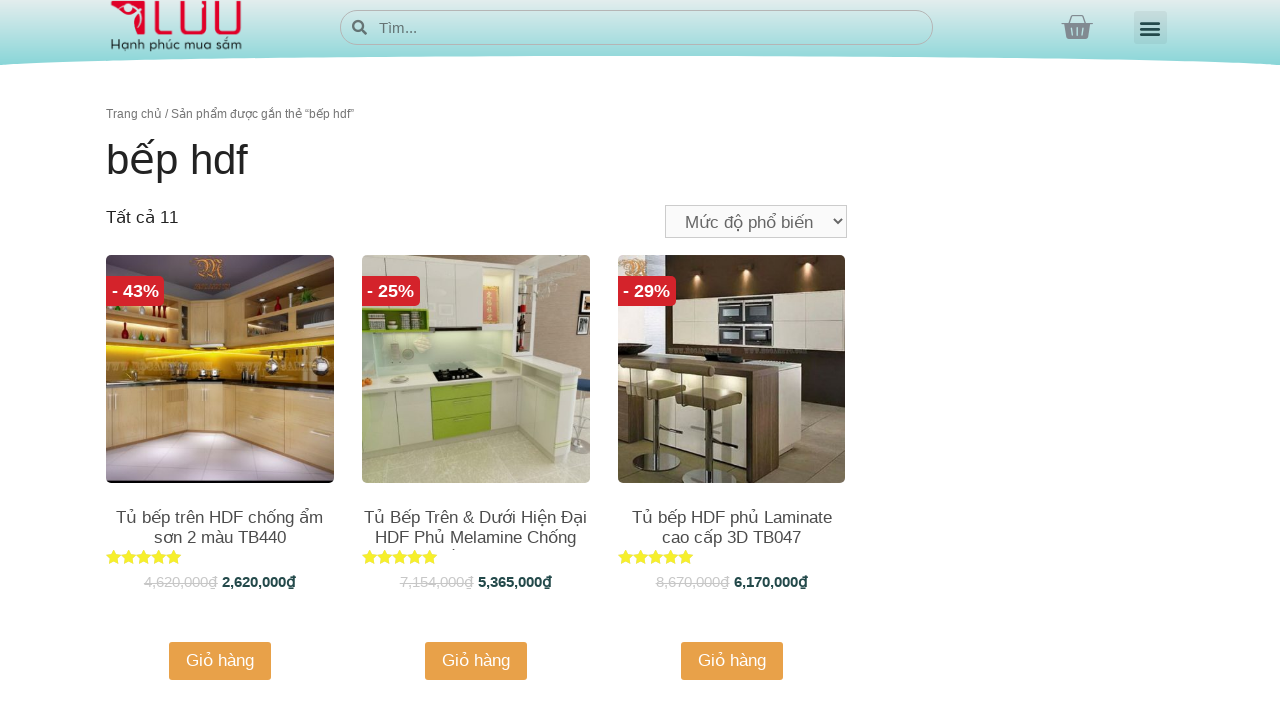

--- FILE ---
content_type: text/html; charset=UTF-8
request_url: https://luu.vn/t/bep-hdf
body_size: 18410
content:
<!DOCTYPE html>
<html lang="vi" prefix="og: https://ogp.me/ns#">
<head>
	<meta charset="UTF-8">
	<link rel="profile" href="https://gmpg.org/xfn/11">
	
<!-- Search Engine Optimization by Rank Math PRO - https://s.rankmath.com/home -->
<title>bếp hdf Archives - Hạnh phúc mua sắm</title>
<meta name="description" content="Hạnh phúc mua sắm"/>
<meta name="robots" content="index, follow, max-snippet:-1, max-video-preview:-1, max-image-preview:large"/>
<link rel="canonical" href="https://luu.vn/t/bep-hdf" />
<meta property="og:locale" content="vi_VN" />
<meta property="og:type" content="article" />
<meta property="og:title" content="bếp hdf Archives - Hạnh phúc mua sắm" />
<meta property="og:description" content="Hạnh phúc mua sắm" />
<meta property="og:url" content="https://luu.vn/t/bep-hdf" />
<meta property="og:site_name" content="Hạnh phúc mua sắm" />
<meta name="twitter:card" content="summary_large_image" />
<meta name="twitter:title" content="bếp hdf Archives - Hạnh phúc mua sắm" />
<meta name="twitter:description" content="Hạnh phúc mua sắm" />

<!-- /Rank Math WordPress SEO plugin -->

<link rel="alternate" type="application/rss+xml" title="Dòng thông tin Hạnh phúc mua sắm &raquo;" href="https://luu.vn/feed" />
<link rel="alternate" type="application/rss+xml" title="Dòng phản hồi Hạnh phúc mua sắm &raquo;" href="https://luu.vn/comments/feed" />
<link rel="alternate" type="application/rss+xml" title="Nguồn cấp Hạnh phúc mua sắm &raquo; bếp hdf Tag" href="https://luu.vn/t/bep-hdf/feed" />
<link rel='stylesheet' id='mediaelement-css'  href='https://luu.vn/wp-includes/js/mediaelement/mediaelementplayer-legacy.min.css' media='all' />
<link rel='stylesheet' id='wp-mediaelement-css'  href='https://luu.vn/wp-includes/js/mediaelement/wp-mediaelement.min.css' media='all' />
<link rel='stylesheet' id='dashicons-css'  href='https://luu.vn/wp-includes/css/dashicons.min.css' media='all' />
<link rel='stylesheet' id='post-views-counter-frontend-css'  href='https://luu.vn/wp-content/plugins/post-views-counter/css/frontend.min.css' media='all' />
<link rel='stylesheet' id='tiered-pricing-table-front-css-css'  href='https://luu.vn/wp-content/plugins/tier-pricing-table/assets/frontend/main.css' media='all' />
<link rel='stylesheet' id='woocommerce-layout-css'  href='https://luu.vn/wp-content/plugins/woocommerce/assets/css/woocommerce-layout.css' media='all' />
<style id='woocommerce-layout-inline-css'>

	.infinite-scroll .woocommerce-pagination {
		display: none;
	}
</style>
<link rel='stylesheet' id='woocommerce-smallscreen-css'  href='https://luu.vn/wp-content/plugins/woocommerce/assets/css/woocommerce-smallscreen.css' media='only screen and (max-width: 768px)' />
<link rel='stylesheet' id='woocommerce-general-css'  href='https://luu.vn/wp-content/plugins/woocommerce/assets/css/woocommerce.css' media='all' />
<style id='woocommerce-general-inline-css'>
.woocommerce .page-header-image-single {display: none;}.woocommerce .entry-content,.woocommerce .product .entry-summary {margin-top: 0;}.related.products {clear: both;}.checkout-subscribe-prompt.clear {visibility: visible;height: initial;width: initial;}@media (max-width:768px) {.woocommerce .woocommerce-ordering,.woocommerce-page .woocommerce-ordering {float: none;}.woocommerce .woocommerce-ordering select {max-width: 100%;}.woocommerce ul.products li.product,.woocommerce-page ul.products li.product,.woocommerce-page[class*=columns-] ul.products li.product,.woocommerce[class*=columns-] ul.products li.product {width: 100%;float: none;}}
</style>
<style id='woocommerce-inline-inline-css'>
.woocommerce form .form-row .required { visibility: visible; }
</style>
<link rel='stylesheet' id='generate-widget-areas-css'  href='https://luu.vn/wp-content/themes/generatepress/assets/css/components/widget-areas.min.css' media='all' />
<link rel='stylesheet' id='generate-style-css'  href='https://luu.vn/wp-content/themes/generatepress/assets/css/main.min.css' media='all' />
<style id='generate-style-inline-css'>
body{background-color:#ffffff;color:#222222;}a{color:#4c4c4c;}a:hover, a:focus, a:active{color:#e20000;}.grid-container{max-width:1068px;}.wp-block-group__inner-container{max-width:1068px;margin-left:auto;margin-right:auto;}body, button, input, select, textarea{font-family:Arial, Helvetica, sans-serif;}body{line-height:1.5;}.entry-content > [class*="wp-block-"]:not(:last-child){margin-bottom:1.5em;}.main-navigation .main-nav ul ul li a{font-size:14px;}.sidebar .widget, .footer-widgets .widget{font-size:17px;}@media (max-width:768px){h1{font-size:31px;}h2{font-size:27px;}h3{font-size:24px;}h4{font-size:22px;}h5{font-size:19px;}}.top-bar{background-color:#636363;color:#ffffff;}.top-bar a{color:#ffffff;}.top-bar a:hover{color:#303030;}.site-header{background-color:#ffffff;}.main-title a,.main-title a:hover{color:#222222;}.site-description{color:#757575;}.mobile-menu-control-wrapper .menu-toggle,.mobile-menu-control-wrapper .menu-toggle:hover,.mobile-menu-control-wrapper .menu-toggle:focus,.has-inline-mobile-toggle #site-navigation.toggled{background-color:rgba(0, 0, 0, 0.02);}.main-navigation,.main-navigation ul ul{background-color:#ffffff;}.main-navigation .main-nav ul li a,.menu-toggle, .main-navigation .menu-bar-items{color:#515151;}.main-navigation .main-nav ul li:hover > a,.main-navigation .main-nav ul li:focus > a, .main-navigation .main-nav ul li.sfHover > a, .main-navigation .menu-bar-item:hover > a, .main-navigation .menu-bar-item.sfHover > a{color:#7a8896;background-color:#ffffff;}button.menu-toggle:hover,button.menu-toggle:focus{color:#515151;}.main-navigation .main-nav ul li[class*="current-menu-"] > a{color:#7a8896;background-color:#ffffff;}.main-navigation .main-nav ul li[class*="current-menu-"] > a:hover,.main-navigation .main-nav ul li[class*="current-menu-"].sfHover > a{color:#7a8896;background-color:#ffffff;}.navigation-search input[type="search"],.navigation-search input[type="search"]:active, .navigation-search input[type="search"]:focus, .main-navigation .main-nav ul li.search-item.active > a, .main-navigation .menu-bar-items .search-item.active > a{color:#7a8896;background-color:#ffffff;}.main-navigation ul ul{background-color:#eaeaea;}.main-navigation .main-nav ul ul li a{color:#515151;}.main-navigation .main-nav ul ul li:hover > a,.main-navigation .main-nav ul ul li:focus > a,.main-navigation .main-nav ul ul li.sfHover > a{color:#7a8896;background-color:#eaeaea;}.main-navigation .main-nav ul ul li[class*="current-menu-"] > a{color:#7a8896;background-color:#eaeaea;}.main-navigation .main-nav ul ul li[class*="current-menu-"] > a:hover,.main-navigation .main-nav ul ul li[class*="current-menu-"].sfHover > a{color:#7a8896;background-color:#eaeaea;}.separate-containers .inside-article, .separate-containers .comments-area, .separate-containers .page-header, .one-container .container, .separate-containers .paging-navigation, .inside-page-header{background-color:#ffffff;}.entry-title a{color:#222222;}.entry-title a:hover{color:#55555e;}.entry-meta{color:#595959;}.sidebar .widget{background-color:#ffffff;}.footer-widgets{background-color:#ffffff;}.footer-widgets .widget-title{color:#000000;}.site-info{color:#ffffff;background-color:#55555e;}.site-info a{color:#ffffff;}.site-info a:hover{color:#d3d3d3;}.footer-bar .widget_nav_menu .current-menu-item a{color:#d3d3d3;}input[type="text"],input[type="email"],input[type="url"],input[type="password"],input[type="search"],input[type="tel"],input[type="number"],textarea,select{color:#666666;background-color:#fafafa;border-color:#cccccc;}input[type="text"]:focus,input[type="email"]:focus,input[type="url"]:focus,input[type="password"]:focus,input[type="search"]:focus,input[type="tel"]:focus,input[type="number"]:focus,textarea:focus,select:focus{color:#666666;background-color:#ffffff;border-color:#bfbfbf;}button,html input[type="button"],input[type="reset"],input[type="submit"],a.button,a.wp-block-button__link:not(.has-background){color:#ffffff;background-color:#55555e;}button:hover,html input[type="button"]:hover,input[type="reset"]:hover,input[type="submit"]:hover,a.button:hover,button:focus,html input[type="button"]:focus,input[type="reset"]:focus,input[type="submit"]:focus,a.button:focus,a.wp-block-button__link:not(.has-background):active,a.wp-block-button__link:not(.has-background):focus,a.wp-block-button__link:not(.has-background):hover{color:#ffffff;background-color:#3f4047;}a.generate-back-to-top{background-color:rgba( 0,0,0,0.4 );color:#ffffff;}a.generate-back-to-top:hover,a.generate-back-to-top:focus{background-color:rgba( 0,0,0,0.6 );color:#ffffff;}@media (max-width:768px){.main-navigation .menu-bar-item:hover > a, .main-navigation .menu-bar-item.sfHover > a{background:none;color:#515151;}}.nav-below-header .main-navigation .inside-navigation.grid-container, .nav-above-header .main-navigation .inside-navigation.grid-container{padding:0px 20px 0px 20px;}.separate-containers .paging-navigation{padding-top:20px;padding-bottom:20px;}.entry-content .alignwide, body:not(.no-sidebar) .entry-content .alignfull{margin-left:-40px;width:calc(100% + 80px);max-width:calc(100% + 80px);}.rtl .menu-item-has-children .dropdown-menu-toggle{padding-left:20px;}.rtl .main-navigation .main-nav ul li.menu-item-has-children > a{padding-right:20px;}@media (max-width:768px){.separate-containers .inside-article, .separate-containers .comments-area, .separate-containers .page-header, .separate-containers .paging-navigation, .one-container .site-content, .inside-page-header, .wp-block-group__inner-container{padding:30px;}.inside-top-bar{padding-right:30px;padding-left:30px;}.inside-header{padding-right:30px;padding-left:30px;}.widget-area .widget{padding-top:30px;padding-right:30px;padding-bottom:30px;padding-left:30px;}.footer-widgets-container{padding-top:30px;padding-right:30px;padding-bottom:30px;padding-left:30px;}.inside-site-info{padding-right:30px;padding-left:30px;}.entry-content .alignwide, body:not(.no-sidebar) .entry-content .alignfull{margin-left:-30px;width:calc(100% + 60px);max-width:calc(100% + 60px);}.one-container .site-main .paging-navigation{margin-bottom:20px;}}/* End cached CSS */.is-right-sidebar{width:30%;}.is-left-sidebar{width:30%;}.site-content .content-area{width:70%;}@media (max-width:768px){.main-navigation .menu-toggle,.sidebar-nav-mobile:not(#sticky-placeholder){display:block;}.main-navigation ul,.gen-sidebar-nav,.main-navigation:not(.slideout-navigation):not(.toggled) .main-nav > ul,.has-inline-mobile-toggle #site-navigation .inside-navigation > *:not(.navigation-search):not(.main-nav){display:none;}.nav-align-right .inside-navigation,.nav-align-center .inside-navigation{justify-content:space-between;}.has-inline-mobile-toggle .mobile-menu-control-wrapper{display:flex;flex-wrap:wrap;}.has-inline-mobile-toggle .inside-header{flex-direction:row;text-align:left;flex-wrap:wrap;}.has-inline-mobile-toggle .header-widget,.has-inline-mobile-toggle #site-navigation{flex-basis:100%;}.nav-float-left .has-inline-mobile-toggle #site-navigation{order:10;}}
.elementor-template-full-width .site-content{display:block;}
</style>
<link rel='stylesheet' id='elementor-icons-css'  href='https://luu.vn/wp-content/plugins/elementor/assets/lib/eicons/css/elementor-icons.min.css' media='all' />
<link rel='stylesheet' id='elementor-frontend-legacy-css'  href='https://luu.vn/wp-content/plugins/elementor/assets/css/frontend-legacy.min.css' media='all' />
<link rel='stylesheet' id='elementor-frontend-css'  href='https://luu.vn/wp-content/plugins/elementor/assets/css/frontend-lite.min.css' media='all' />
<link rel='stylesheet' id='elementor-post-143559-css'  href='https://luu.vn/wp-content/uploads/elementor/css/post-143559.css' media='all' />
<link rel='stylesheet' id='elementor-pro-css'  href='https://luu.vn/wp-content/plugins/elementor-pro/assets/css/frontend-lite.min.css' media='all' />
<link rel='stylesheet' id='elementor-global-css'  href='https://luu.vn/wp-content/uploads/elementor/css/global.css' media='all' />
<link rel='stylesheet' id='elementor-post-147881-css'  href='https://luu.vn/wp-content/uploads/elementor/css/post-147881.css' media='all' />
<link rel='stylesheet' id='elementor-post-147886-css'  href='https://luu.vn/wp-content/uploads/elementor/css/post-147886.css' media='all' />
<link rel='stylesheet' id='woo-viet-provinces-style-css'  href='https://luu.vn/wp-content/plugins/nm_woocomerce/assets/provinces.css' media='all' />
<link rel='stylesheet' id='nm-wc-style-css'  href='https://luu.vn/wp-content/plugins/nm_woocomerce/style.css' media='all' />
<link rel='stylesheet' id='elementor-icons-shared-0-css'  href='https://luu.vn/wp-content/plugins/elementor/assets/lib/font-awesome/css/fontawesome.min.css' media='all' />
<link rel='stylesheet' id='elementor-icons-fa-solid-css'  href='https://luu.vn/wp-content/plugins/elementor/assets/lib/font-awesome/css/solid.min.css' media='all' />
<link rel='stylesheet' id='jetpack_css-css'  href='https://luu.vn/wp-content/plugins/jetpack/css/jetpack.css' media='all' />




<link rel="https://api.w.org/" href="https://luu.vn/wp-json/" /><link rel="alternate" type="application/json" href="https://luu.vn/wp-json/wp/v2/product_tag/14449" /><link rel="EditURI" type="application/rsd+xml" title="RSD" href="https://luu.vn/xmlrpc.php?rsd" />

<meta name="viewport" content="width=device-width, initial-scale=1">	<noscript><style>.woocommerce-product-gallery{ opacity: 1 !important; }</style></noscript>
	<link rel="icon" href="https://luu.vn/wp-content/uploads/2024/10/cropped-icon_luu_tron.fw_-32x32.png" sizes="32x32" />
<link rel="icon" href="https://luu.vn/wp-content/uploads/2024/10/cropped-icon_luu_tron.fw_-192x192.png" sizes="192x192" />
<link rel="apple-touch-icon" href="https://luu.vn/wp-content/uploads/2024/10/cropped-icon_luu_tron.fw_-180x180.png" />
<meta name="msapplication-TileImage" content="https://luu.vn/wp-content/uploads/2024/10/cropped-icon_luu_tron.fw_-270x270.png" />
		<style id="wp-custom-css">
			.wcv_pagination ul.page-numbers {display: flex;list-style: none;justify-content: center;}
.wcv_pagination li {padding: 5px 10px;}
.archive .lienhedung,.search-results .lienhedung {display:none;}
a.cart-pdf-button.button {
    background: unset;
    box-shadow: unset;
    display: inline-block;
    margin-top: 0px;
	  padding: 2px 10px;
    font-size: 40px;
    color: #3c3c3c;
    vertical-align: bottom;
}
a.cart-pdf-button.button:before {
    content: "\f190";
    font-family: dashicons;
}
button.inbaogiab span.dashicons.dashicons-printer, button.inbaogia span.dashicons.dashicons-printer, a.inbaogia span {
    font-size: 40px;
    color: #444;
    width: unset;
    height: unset;
    margin-top: 0px;
}
.woocommerce #review_form .comment-reply-title {
    display: inline-block;
    background: #353535;
    color: #fff;
    padding: 7px 20px;
    font-size: 15px;
    cursor: pointer;
    border-radius: 5px;
    float: right;
}
.woocommerce #review_form #commentform,p.woocommerce-noreviews {display: none;}
.woocommerce-checkout .woocommerce-form-coupon-toggle,.woocommerce-checkout .woocommerce-notices-wrapper {display: none;}
.woocommerce table.shop_table.price-rules-table {border: 1px solid #ddd !important;border-collapse: collapse;}
.woocommerce-billing-fields__field-wrapper {display: grid;}
.woocommerce div.product form.cart table td {padding-left: 5px;}
.swiper-container {width: unset !important;}
.logged-in .dangky, body:not(.logged-in) .nm-khhang,.page-id-131688 #customer_login .u-column2.col-2,article#post-144137 #customer_login .u-column1.col-1,form.woocommerce-form.woocommerce-form-track-order.track_order p.form-row.form-row-last{display: none;}
.page > .featured-image.page-header-image.grid-container.grid-parent {display: none;}
#customer_login .u-column1.col-1 ,#customer_login .u-column2.col-2 {width: 100% !important;float: none;}
.one-container .site-content {padding: 40px 0 0;}
.single-product div#content {padding: 0;}
.zalo-chat-widget {
    bottom: 35px !important;
}
.woocommerce .star-rating span {color: #f6ef2b;}
p {margin-bottom: 10px;}
a.button.product_type_simple.add_to_cart_button.ajax_add_to_cart {background: #E8A149;color: #fff;}
small.wcvendors_sold_by_in_loop,section.related.products > h2,div#tab-description > h2{display: none;}
.elementor-widget-container h5,h2.widget-title {
    background: #add;margin-bottom: 6px; padding: 5px 10px;
    text-align: center;
    border-bottom: 6px double #fff;
    border-radius: 5px 5px 0 0;}
.elementor-widget-container .widget {margin-bottom: 22px;}
.widget-area .widget {padding: 40px 20px;}
.one-container.both-right .site-main, .one-container.right-sidebar .site-main {margin-right: 0px;}
h2.woocommerce-loop-product__title {height: 50px;overflow: hidden;}
.elementor-menu-cart__footer-buttons {display: block;}
.elementor-menu-cart__footer-buttons a {    width: 47%;
    padding: 13px 5px !important;
    display: inline-block !important; margin: 2px;    background: #d9d9d9 !important;
    color: #000 !important;}
.elementor-menu-cart__footer-buttons a:hover,a.button.product_type_simple.add_to_cart_button.ajax_add_to_cart:hover {background: #add !important;color: #23494A;}
.woocommerce div.product form.cart {margin-bottom: 1em;text-align: center;}
.woocommerce div.product form.cart .button,.woocommerce div.product form.cart div.quantity {float: none;display: inline-block;}
.woocommerce #respond input#submit.alt, .woocommerce a.button.alt, .woocommerce button.button.alt, .woocommerce input.button.alt {
    background-color:#E8A149;}
p.price {text-align: center;}
.woocommerce #respond input#submit.alt:hover, .woocommerce a.button.alt:hover, .woocommerce button.button.alt:hover, .woocommerce input.button.alt:hover {background-color: #add;color:#4d4d4d;}
input[type=email], input[type=number], input[type=password], input[type=search], input[type=tel], input[type=text], input[type=url], select, textarea {
  padding: 5px 15px;}
.woocommerce div.product p.price, .woocommerce div.product span.price,.woocommerce ul.products li.product .price {
    color: #23494A;}
.woocommerce div.product p.price del, .woocommerce div.product span.price del,.woocommerce ul.products li.product .price del {color: #8f8f8f;}
.woocommerce div.product .product_title {
    font-size: 25px;}
.nm-dathang1 {background: #add;margin-left: 0;color: #071B61;}
.nm-dathang1 b{color: #071B61 !important;}
li#nm_dathang3 {background: #E8A149 !important;}
.woocommerce div.product div.images .flex-control-thumbs li {padding: 2px;}
.related.products .star-rating span,span.sku_wrapper {display: none;}
span#tagged_as a{font-size: 11px;}
.product_meta {margin-bottom: 10px;font-size: 14px;}
span.posted_in a,.product_meta a
 {font-size: 21px;color: #1a7575;}
.woocommerce ul.products li.product, .woocommerce-page ul.products li.product {text-align: center;}
.woocommerce ul.products li.product a img {border-radius: 5px;}
.woocommerce #respond input#submit, .woocommerce a.button, .woocommerce button.button, .woocommerce input.button {font-weight: 400;}
.woocommerce ul.cart_list li a, .woocommerce ul.product_list_widget li a {font-weight: 400;color: #000;font-size: 15px;}
.woocommerce ul.cart_list li img, .woocommerce ul.product_list_widget li img {width: 55px;}
.sidebar .widget span.woocommerce-Price-amount.amount {font-size: 13px;color: #23494A;}
.sidebar .widget del span.woocommerce-Price-amount.amount {color: #b4b4b4;}
.woocommerce .woocommerce-breadcrumb {font-size: 12px;}
h2.woocommerce-Reviews-title {font-size: 20px;}
.woocommerce div.product .woocommerce-tabs .panel {display: block !important;}
li#tab-title-reviews,li#tab-title-additional_information,li#tab-title-seller_info  {
    display: none !important;
}
ul#nm-dathang1 li:hover {
    filter: brightness(130%);
}
.nm-kh {display: grid;}
.woocommerce-product-rating a {display: none;}
.woocommerce-product-rating .star-rating {text-align: center;color: #ffe637;margin: 5px auto !important;float: none !important;}
.textwidget ol {margin-left: 20px;}
.woocommerce-message {border-top-color: #add;}
.woocommerce-message::before {color: #23494a;}
dt.variation-NPP, dd.variation-NPP {   display: inline-block;}
.elementor-search-form__container.elementor-search-form--full-screen.elementor-lightbox {display: block;padding-top: 5%;}
.nm_khung div span {display: inline-block;font-size:11px;margin-left:5px}
.nm_khung.allkh a {font-size: 14px;margin-left: 10px;}
.nm_khung div {line-height: 1;width: 70%;}
.nm-phone.hotln1, .ctrlq.fb-button, .nm-phone {width: 45px;height: 45px;}
.tier-pricing-summary-table__bottom div {text-align: left;}
@media (min-width: 769px){
.site-content .content-area {
    margin-right: 10px;
	}
.nm-kh .nm_khung {width: 32%;}
}
@media (max-width: 768px){
#menumobile .elementor-menu-toggle {margin-top: 2px;margin-right: 10px;}		
.single-product div#content,	.one-container .site-content {
    padding: 0 15px;
}
.page-template-chitietnpp  .woocommerce .woocommerce-ordering, .woocommerce-page .woocommerce-ordering {
        float: right;
}
.page-template-chitietnpp .woocommerce ul.products[class*=columns-] li.product, .page-template-chitietnpp .woocommerce-page ul.products[class*=columns-] li.product {
    width: 48% !important;
	float: left !important;}	
 .page-template-chitietnpp .woocommerce ul.products[class*=columns-] li.product{margin: 5px 3px;}	
	.page-id-131648 div#content{padding:0}	
	.nm-kh .nm_khung > span:first-child {
height: 50px;width: 50px;line-height: 1.2;padding: 5px;}	
}

		</style>
		<!-- Google Tag Manager -->

<!-- End Google Tag Manager -->
</head>

<body class="archive tax-product_tag term-bep-hdf term-14449 wp-custom-logo wp-embed-responsive theme-generatepress woocommerce woocommerce-page woocommerce-no-js right-sidebar nav-float-right one-container header-aligned-left dropdown-hover elementor-default elementor-kit-143559" itemtype="https://schema.org/Blog" itemscope>
<!-- Google Tag Manager (noscript) -->
<noscript><iframe src="https://www.googletagmanager.com/ns.html?id=GTM-PZNG32FR"
height="0" width="0" style="display:none;visibility:hidden"></iframe></noscript>
<!-- End Google Tag Manager (noscript) -->
	<a class="screen-reader-text skip-link" href="#content" title="Chuyển đến nội dung">Chuyển đến nội dung</a>		<header data-elementor-type="header" data-elementor-id="147881" class="elementor elementor-147881 elementor-location-header" data-elementor-settings="[]">
		<div class="elementor-section-wrap">
					<section class="elementor-section elementor-top-section elementor-element elementor-element-6c8d92b elementor-section-boxed elementor-section-height-default elementor-section-height-default" data-id="6c8d92b" data-element_type="section" id="top" data-settings="{&quot;background_background&quot;:&quot;gradient&quot;,&quot;shape_divider_bottom&quot;:&quot;curve&quot;}">
					<div class="elementor-shape elementor-shape-bottom" data-negative="false">
			<svg xmlns="http://www.w3.org/2000/svg" viewBox="0 0 1000 100" preserveAspectRatio="none">
    <path class="elementor-shape-fill" d="M1000,4.3V0H0v4.3C0.9,23.1,126.7,99.2,500,100S1000,22.7,1000,4.3z"/>
</svg>		</div>
					<div class="elementor-container elementor-column-gap-default">
							<div class="elementor-row">
					<div class="elementor-column elementor-col-33 elementor-top-column elementor-element elementor-element-69489716" data-id="69489716" data-element_type="column">
			<div class="elementor-column-wrap elementor-element-populated">
							<div class="elementor-widget-wrap">
						<div class="elementor-element elementor-element-2ffbddc8 elementor-widget__width-initial elementor-widget elementor-widget-theme-site-logo elementor-widget-image" data-id="2ffbddc8" data-element_type="widget" data-widget_type="theme-site-logo.default">
				<div class="elementor-widget-container">
								<div class="elementor-image">
													<a href="https://luu.vn">
							<img width="150" height="59" src="https://luu.vn/wp-content/uploads/2020/12/logo-luu-v3.png" class="attachment-full size-full" alt="" loading="lazy" />								</a>
														</div>
						</div>
				</div>
						</div>
					</div>
		</div>
				<div class="elementor-column elementor-col-33 elementor-top-column elementor-element elementor-element-37e97357" data-id="37e97357" data-element_type="column">
			<div class="elementor-column-wrap elementor-element-populated">
							<div class="elementor-widget-wrap">
						<div class="elementor-element elementor-element-54aaf03b elementor-search-form--skin-minimal iconsearch elementor-widget elementor-widget-search-form" data-id="54aaf03b" data-element_type="widget" data-settings="{&quot;skin&quot;:&quot;minimal&quot;}" data-widget_type="search-form.default">
				<div class="elementor-widget-container">
					<form class="elementor-search-form" role="search" action="https://luu.vn" method="get">
									<div class="elementor-search-form__container">
									<div class="elementor-search-form__icon">
						<i aria-hidden="true" class="fas fa-search"></i>						<span class="elementor-screen-only">Search</span>
					</div>
								<input placeholder="Tìm..." class="elementor-search-form__input" type="search" name="s" title="Search" value="">
															</div>
		</form>
				</div>
				</div>
						</div>
					</div>
		</div>
				<div class="elementor-column elementor-col-33 elementor-top-column elementor-element elementor-element-7fb4b8c" data-id="7fb4b8c" data-element_type="column">
			<div class="elementor-column-wrap elementor-element-populated">
							<div class="elementor-widget-wrap">
						<div class="elementor-element elementor-element-f209b7d toggle-icon--basket-solid elementor-widget__width-auto elementor-menu-cart--empty-indicator-hide elementor-menu-cart--items-indicator-bubble elementor-menu-cart--cart-type-side-cart elementor-menu-cart--show-remove-button-yes elementor-widget elementor-widget-woocommerce-menu-cart" data-id="f209b7d" data-element_type="widget" data-settings="{&quot;cart_type&quot;:&quot;side-cart&quot;,&quot;open_cart&quot;:&quot;click&quot;,&quot;automatically_open_cart&quot;:&quot;no&quot;}" data-widget_type="woocommerce-menu-cart.default">
				<div class="elementor-widget-container">
					<div class="elementor-menu-cart__wrapper">
							<div class="elementor-menu-cart__toggle_wrapper">
					<div class="elementor-menu-cart__container elementor-lightbox" aria-hidden="true">
						<div class="elementor-menu-cart__main" aria-hidden="true">
							<div class="elementor-menu-cart__close-button"></div>
							<div class="widget_shopping_cart_content">
									<div class="woocommerce-mini-cart__empty-message">Chưa có sản phẩm trong giỏ hàng</div>
							</div>
						</div>
					</div>
							<div class="elementor-menu-cart__toggle elementor-button-wrapper">
			<a id="elementor-menu-cart__toggle_button" href="#" class="elementor-menu-cart__toggle_button elementor-button elementor-size-sm" aria-expanded="false">
				<span class="elementor-button-text"><span class="woocommerce-Price-amount amount"><bdi>0<span class="woocommerce-Price-currencySymbol">&#8363;</span></bdi></span></span>
				<span class="elementor-button-icon" data-counter="0">
					<i class="eicon"></i>
					<span class="elementor-screen-only">Cart</span>
				</span>
			</a>
		</div>
						</div>
					</div> <!-- close elementor-menu-cart__wrapper -->
				</div>
				</div>
				<div class="elementor-element elementor-element-f9e1a8c elementor-widget__width-initial elementor-nav-menu--stretch elementor-nav-menu__text-align-aside elementor-nav-menu--toggle elementor-nav-menu--burger elementor-widget elementor-widget-nav-menu" data-id="f9e1a8c" data-element_type="widget" id="menumobile" data-settings="{&quot;layout&quot;:&quot;dropdown&quot;,&quot;full_width&quot;:&quot;stretch&quot;,&quot;submenu_icon&quot;:{&quot;value&quot;:&quot;&lt;i class=\&quot;fas fa-caret-down\&quot;&gt;&lt;\/i&gt;&quot;,&quot;library&quot;:&quot;fa-solid&quot;},&quot;toggle&quot;:&quot;burger&quot;}" data-widget_type="nav-menu.default">
				<div class="elementor-widget-container">
			<link rel="stylesheet" href="https://luu.vn/wp-content/plugins/elementor-pro/assets/css/widget-nav-menu.min.css">		<div class="elementor-menu-toggle" role="button" tabindex="0" aria-label="Menu Toggle" aria-expanded="false">
			<i aria-hidden="true" role="presentation" class="elementor-menu-toggle__icon--open eicon-menu-bar"></i><i aria-hidden="true" role="presentation" class="elementor-menu-toggle__icon--close eicon-close"></i>			<span class="elementor-screen-only">Menu</span>
		</div>
			<nav class="elementor-nav-menu--dropdown elementor-nav-menu__container" role="navigation" aria-hidden="true">
				<ul id="menu-2-f9e1a8c" class="elementor-nav-menu"><li class="menu-item menu-item-type-custom menu-item-object-custom menu-item-home menu-item-142349"><a href="https://luu.vn" class="elementor-item" tabindex="-1">Trang chủ</a></li>
<li class="menu-item menu-item-type-custom menu-item-object-custom menu-item-143053"><a href="https://luu.vn/san-pham" class="elementor-item" tabindex="-1">Sản phẩm</a></li>
<li class="menu-item menu-item-type-taxonomy menu-item-object-category menu-item-has-children menu-item-143120"><a href="https://luu.vn/m/uncategorized/thu-gian" class="elementor-item" tabindex="-1">Thư giãn</a>
<ul class="sub-menu elementor-nav-menu--dropdown">
	<li class="menu-item menu-item-type-taxonomy menu-item-object-category menu-item-143124"><a href="https://luu.vn/m/uncategorized/tieng-anh" class="elementor-sub-item" tabindex="-1">Tiếng Anh +</a></li>
	<li class="menu-item menu-item-type-taxonomy menu-item-object-category menu-item-has-children menu-item-143121"><a href="https://luu.vn/m/uncategorized/nhac" class="elementor-sub-item" tabindex="-1">Nhạc</a>
	<ul class="sub-menu elementor-nav-menu--dropdown">
		<li class="menu-item menu-item-type-taxonomy menu-item-object-category menu-item-143123"><a href="https://luu.vn/m/uncategorized/nhac/lien-khuc-mp3-hay-qua" class="elementor-sub-item" tabindex="-1">Liên khúc Mp3 hay quá!</a></li>
		<li class="menu-item menu-item-type-taxonomy menu-item-object-category menu-item-143122"><a href="https://luu.vn/m/uncategorized/nhac/hoa-tau-hay" class="elementor-sub-item" tabindex="-1">Hoa tấu hay</a></li>
	</ul>
</li>
	<li class="menu-item menu-item-type-taxonomy menu-item-object-category menu-item-143125"><a href="https://luu.vn/m/uncategorized/doc-truyen" class="elementor-sub-item" tabindex="-1">Đọc truyện</a></li>
	<li class="menu-item menu-item-type-taxonomy menu-item-object-category menu-item-143127"><a href="https://luu.vn/m/uncategorized/suc-khoe" class="elementor-sub-item" tabindex="-1">Sức khỏe</a></li>
	<li class="menu-item menu-item-type-taxonomy menu-item-object-category menu-item-143126"><a href="https://luu.vn/m/uncategorized/nhung-bai-viet-chon-loc" class="elementor-sub-item" tabindex="-1">Những bài viết chọn lọc!</a></li>
	<li class="menu-item menu-item-type-taxonomy menu-item-object-category menu-item-143129"><a href="https://luu.vn/m/uncategorized/thu-gian/loi-hay-y-dep-cham-ngon-cuoc-song-tho" class="elementor-sub-item" tabindex="-1">Lời hay &#8211; ý đẹp &#8211; châm ngôn cuộc sống &#8211; thơ</a></li>
	<li class="menu-item menu-item-type-taxonomy menu-item-object-category menu-item-143128"><a href="https://luu.vn/m/uncategorized/thu-gian/goc-tam-su-nhung-tan-van-hay" class="elementor-sub-item" tabindex="-1">Góc tâm sự &#8211; Những tản văn hay</a></li>
	<li class="menu-item menu-item-type-taxonomy menu-item-object-category menu-item-143130"><a href="https://luu.vn/m/uncategorized/video-hay-tren-youtube" class="elementor-sub-item" tabindex="-1">Video hay trên youtube</a></li>
</ul>
</li>
<li class="menu-item menu-item-type-custom menu-item-object-custom menu-item-has-children menu-item-145619"><a href="#" class="elementor-item elementor-item-anchor" tabindex="-1">Nhà phân phối</a>
<ul class="sub-menu elementor-nav-menu--dropdown">
	<li class="menu-item menu-item-type-custom menu-item-object-custom menu-item-150726"><a href="https://luu.vn/dsnpp" class="elementor-sub-item" tabindex="-1">Danh Sách NPP</a></li>
	<li class="dangky content f316 menu-item menu-item-type-custom menu-item-object-custom menu-item-151741"><a href="https://luu.vn/dtnpp#banggia" class="elementor-sub-item elementor-item-anchor" tabindex="-1">Đăng ký</a></li>
	<li class="dangky content f316 menu-item menu-item-type-post_type menu-item-object-page menu-item-142424"><a href="https://luu.vn/dn" class="elementor-sub-item" tabindex="-1">Đăng Nhập</a></li>
	<li class="nm-khhang menu-item menu-item-type-custom menu-item-object-custom menu-item-142435"><a href="https://luu.vn/my-account/edit-account" class="elementor-sub-item" tabindex="-1">Thông tin tài khoản</a></li>
</ul>
</li>
<li class="menu-item menu-item-type-custom menu-item-object-custom menu-item-has-children menu-item-142422"><a href="#" class="elementor-item elementor-item-anchor" tabindex="-1">Tài khoản</a>
<ul class="sub-menu elementor-nav-menu--dropdown">
	<li class="menu-item menu-item-type-custom menu-item-object-custom menu-item-142432"><a href="https://luu.vn/dh" class="elementor-sub-item" tabindex="-1">Tìm đơn hàng</a></li>
	<li class="nm-khhang menu-item menu-item-type-custom menu-item-object-custom menu-item-142433"><a href="https://luu.vn/my-account/orders" class="elementor-sub-item" tabindex="-1">Đơn hàng của tôi</a></li>
</ul>
</li>
<li class="menu-item menu-item-type-custom menu-item-object-custom menu-item-has-children menu-item-154473"><a href="#" class="elementor-item elementor-item-anchor" tabindex="-1">&#8230;</a>
<ul class="sub-menu elementor-nav-menu--dropdown">
	<li class="menu-item menu-item-type-taxonomy menu-item-object-product_cat menu-item-has-children menu-item-143928"><a href="https://luu.vn/c/qua-tet" class="elementor-sub-item" tabindex="-1">Quà tết</a>
	<ul class="sub-menu elementor-nav-menu--dropdown">
		<li class="menu-item menu-item-type-taxonomy menu-item-object-product_cat menu-item-143931"><a href="https://luu.vn/c/dac-san-vung-mien" class="elementor-sub-item" tabindex="-1">Đặc sản vùng miền</a></li>
		<li class="menu-item menu-item-type-taxonomy menu-item-object-product_cat menu-item-143927"><a href="https://luu.vn/c/qua-bao-hieu" class="elementor-sub-item" tabindex="-1">Quà báo hiếu</a></li>
		<li class="menu-item menu-item-type-taxonomy menu-item-object-product_cat menu-item-143930"><a href="https://luu.vn/c/suc-kho%cc%89e" class="elementor-sub-item" tabindex="-1">Sức khỏe</a></li>
		<li class="menu-item menu-item-type-taxonomy menu-item-object-product_cat menu-item-143929"><a href="https://luu.vn/c/sinh-nha%cc%a3t" class="elementor-sub-item" tabindex="-1">Sinh nhật</a></li>
	</ul>
</li>
	<li class="menu-item menu-item-type-custom menu-item-object-custom menu-item-has-children menu-item-148730"><a href="#" class="elementor-sub-item elementor-item-anchor" tabindex="-1">Tuyển dụng</a>
	<ul class="sub-menu elementor-nav-menu--dropdown">
		<li class="menu-item menu-item-type-custom menu-item-object-custom menu-item-148731"><a href="https://ttso.vn/?p=95" class="elementor-sub-item" tabindex="-1">TTS MO</a></li>
		<li class="menu-item menu-item-type-custom menu-item-object-custom menu-item-148732"><a href="https://ttso.vn/?p=101" class="elementor-sub-item" tabindex="-1">TTS Nhân sự</a></li>
	</ul>
</li>
</ul>
</li>
<li class="menu-item menu-item-type-post_type menu-item-object-page menu-item-142436"><a href="https://luu.vn/lien-he" class="elementor-item" tabindex="-1">Liên hệ</a></li>
</ul>			</nav>
				</div>
				</div>
						</div>
					</div>
		</div>
								</div>
					</div>
		</section>
				</div>
		</header>
		
	<div id="page" class="site grid-container container hfeed">
				<div id="content" class="site-content">
					<div id="primary" class="content-area">
			<main id="main" class="site-main">
								<article id="post-25775" class="post-25775 product type-product status-publish has-post-thumbnail product_cat-tu-bep-moc-anh-tu product_tag-bao-gia-tu-bep-hdf product_tag-bep-duoi-hien-dai product_tag-bep-hdf product_tag-gia-tu-bep-go-hdf product_tag-hdf-chong-am product_tag-hdf-sieu-chong-am product_tag-mau-tu-bep-hien-dai product_tag-tu-bep-chong-am product_tag-tu-bep-chong-am-nau product_tag-tu-bep-duoi-bang-go product_tag-tu-bep-go-chong-am product_tag-tu-bep-go-dep product_tag-tu-bep-hdf product_tag-tu-bep-hdf-chong-am product_tag-tu-bep-hdf-chong-am-mau-nau product_tag-tu-bep-hien-dai product_tag-tu-bep-mau-nau product_tag-tu-bep-tren product_tag-tu-bep-tren-dep product_tag-xem-mau-tu-bep-go-dep tyle-15604 first instock sale taxable shipping-taxable purchasable product-type-simple" itemtype="https://schema.org/CreativeWork" itemscope>
					<div class="inside-article">
												<div class="entry-content" itemprop="text">
		<nav class="woocommerce-breadcrumb"><a href="https://luu.vn">Trang chủ</a>&nbsp;&#47;&nbsp;Sản phẩm được gắn thẻ &ldquo;bếp hdf&rdquo;</nav><header class="woocommerce-products-header">
			<h1 class="woocommerce-products-header__title page-title">bếp hdf</h1>
	
	</header>
<div class="woocommerce-notices-wrapper"></div><p class="woocommerce-result-count">
	Tất cả 11</p>
<form class="woocommerce-ordering" method="get">
	<select name="orderby" class="orderby" aria-label="Đơn hàng của cửa hàng">
					<option value="popularity"  selected='selected'>Mức độ phổ biến</option>
					<option value="rating" >Theo đánh giá</option>
					<option value="date" >Mới nhất</option>
					<option value="price" >Giá: Thấp -&gt; Cao</option>
					<option value="price-desc" >Giá: Cao -&gt; Thấp</option>
			</select>
	<input type="hidden" name="paged" value="1" />
	</form>
<ul class="products columns-3">
<li class="product type-product post-25775 status-publish first instock product_cat-tu-bep-moc-anh-tu product_tag-bao-gia-tu-bep-hdf product_tag-bep-duoi-hien-dai product_tag-bep-hdf product_tag-gia-tu-bep-go-hdf product_tag-hdf-chong-am product_tag-hdf-sieu-chong-am product_tag-mau-tu-bep-hien-dai product_tag-tu-bep-chong-am product_tag-tu-bep-chong-am-nau product_tag-tu-bep-duoi-bang-go product_tag-tu-bep-go-chong-am product_tag-tu-bep-go-dep product_tag-tu-bep-hdf product_tag-tu-bep-hdf-chong-am product_tag-tu-bep-hdf-chong-am-mau-nau product_tag-tu-bep-hien-dai product_tag-tu-bep-mau-nau product_tag-tu-bep-tren product_tag-tu-bep-tren-dep product_tag-xem-mau-tu-bep-go-dep has-post-thumbnail sale taxable shipping-taxable purchasable product-type-simple">
	<a href="https://luu.vn/n.25775" class="woocommerce-LoopProduct-link woocommerce-loop-product__link">
	<span class="onsale">- 43%</span>
	<img width="350" height="350" src="https://luu.vn/wp-content/uploads/2018/11/tu_go_chong_am_mau_nau_01-350x350.jpg" class="attachment-woocommerce_thumbnail size-woocommerce_thumbnail" alt="" loading="lazy" srcset="https://luu.vn/wp-content/uploads/2018/11/tu_go_chong_am_mau_nau_01-350x350.jpg 350w, https://luu.vn/wp-content/uploads/2018/11/tu_go_chong_am_mau_nau_01-100x100.jpg 100w" sizes="(max-width: 350px) 100vw, 350px" /><h2 class="woocommerce-loop-product__title">Tủ bếp trên HDF chống ẩm sơn 2 màu TB440</h2><div class="star-rating" role="img" aria-label="Được xếp hạng 4.81 5 sao"><span style="width:96.2%">Được xếp hạng <strong class="rating">4.81</strong> 5 sao</span></div>
	<span class="price"><del aria-hidden="true"><span class="woocommerce-Price-amount amount"><bdi>4,620,000<span class="woocommerce-Price-currencySymbol">&#8363;</span></bdi></span></del> <ins><span class="woocommerce-Price-amount amount"><bdi>2,620,000<span class="woocommerce-Price-currencySymbol">&#8363;</span></bdi></span></ins></span>
</a><small class="wcvendors_sold_by_in_loop">NPP : <a href="https://luu.vn/a0902111408/" class="wcvendors_cart_sold_by_meta">Mộc Anh Tú</a></small><br/>
<a href="?add-to-cart=25775" data-quantity="1" class="button product_type_simple add_to_cart_button ajax_add_to_cart" data-product_id="25775" data-product_sku="TB440" aria-label="Thêm &ldquo;Tủ bếp trên HDF chống ẩm sơn 2 màu TB440&rdquo; vào giỏ hàng" rel="nofollow">Giỏ hàng</a></li>
<li class="product type-product post-124260 status-publish instock product_cat-tu-bep-moc-anh-tu product_tag-bao-gia-tu-bep-hdf product_tag-bep-hdf product_tag-gia-tu-bep-go-hdf product_tag-gia-tu-bep-melamine product_tag-go-hdf-phu-melamine product_tag-hdf-phu-melamine product_tag-tu-bep-chong-tray product_tag-tu-bep-duoi product_tag-tu-bep-duoi-hdf product_tag-tu-bep-go-hdf product_tag-tu-bep-hdf product_tag-tu-bep-hdf-phu-melamine product_tag-tu-bep-melamine product_tag-tu-bep-tren product_tag-tu-bep-tren-duoi product_tag-tu-bep-tren-hdf product_tag-tu-bep-tren-va-duoi has-post-thumbnail sale taxable shipping-taxable purchasable product-type-simple">
	<a href="https://luu.vn/n.124260" class="woocommerce-LoopProduct-link woocommerce-loop-product__link">
	<span class="onsale">- 25%</span>
	<img width="350" height="350" src="https://luu.vn/wp-content/uploads/2018/11/tu_bep_hdf_melamine_01-350x350.jpg" class="attachment-woocommerce_thumbnail size-woocommerce_thumbnail" alt="" loading="lazy" srcset="https://luu.vn/wp-content/uploads/2018/11/tu_bep_hdf_melamine_01-350x350.jpg 350w, https://luu.vn/wp-content/uploads/2018/11/tu_bep_hdf_melamine_01-100x100.jpg 100w" sizes="(max-width: 350px) 100vw, 350px" /><h2 class="woocommerce-loop-product__title">Tủ Bếp Trên &#038; Dưới Hiện Đại HDF Phủ Melamine Chống Trầy TB170</h2><div class="star-rating" role="img" aria-label="Được xếp hạng 5.00 5 sao"><span style="width:100%">Được xếp hạng <strong class="rating">5.00</strong> 5 sao</span></div>
	<span class="price"><del aria-hidden="true"><span class="woocommerce-Price-amount amount"><bdi>7,154,000<span class="woocommerce-Price-currencySymbol">&#8363;</span></bdi></span></del> <ins><span class="woocommerce-Price-amount amount"><bdi>5,365,000<span class="woocommerce-Price-currencySymbol">&#8363;</span></bdi></span></ins></span>
</a><small class="wcvendors_sold_by_in_loop">NPP : <a href="https://luu.vn/a0902111408/" class="wcvendors_cart_sold_by_meta">Mộc Anh Tú</a></small><br/>
<a href="?add-to-cart=124260" data-quantity="1" class="button product_type_simple add_to_cart_button ajax_add_to_cart" data-product_id="124260" data-product_sku="TB170" aria-label="Thêm &ldquo;Tủ Bếp Trên &amp; Dưới Hiện Đại HDF Phủ Melamine Chống Trầy TB170&rdquo; vào giỏ hàng" rel="nofollow">Giỏ hàng</a></li>
<li class="product type-product post-139866 status-publish last instock product_cat-tu-bep-moc-anh-tu product_tag-bep-can-ho-chung-cu product_tag-bep-hdf product_tag-gia-tu-bep-go-hdf product_tag-go-mdf-va-hdf product_tag-hdf-chong-am product_tag-hdf-sieu-chong-am product_tag-kieu-nha-bep-dep product_tag-laminate product_tag-mau-tu-bep-dep-2019 product_tag-mau-tu-bep-dep-2020 product_tag-mau-tu-bep-dep product_tag-mdf-va-hdf product_tag-noi-that-go-hdf product_tag-noi-that-nha-bep-thong-minh product_tag-tam-hdf-chong-am product_tag-thiet-ke-bep-chung-cu-dep product_tag-tim-mau-nha-bep product_tag-tu-bep-acrylic-hay-laminate product_tag-tu-bep-go-hdf product_tag-tu-bep-hdf product_tag-tu-bep-hdf-chong-am product_tag-tu-bep-hien-dai product_tag-tu-bep-hien-dai-2019 product_tag-tu-bep-laminate-van-go-co-may-mau product_tag-tu-bep-thong-minh-gia-re product_tag-tu-bep-thong-minh-hien-dai product_tag-tu-bep-tren-duoi product_tag-tu-go-hdf product_tag-tu-hdf has-post-thumbnail sale taxable shipping-taxable purchasable product-type-simple">
	<a href="https://luu.vn/n.139866" class="woocommerce-LoopProduct-link woocommerce-loop-product__link">
	<span class="onsale">- 29%</span>
	<img width="350" height="350" src="https://luu.vn/wp-content/uploads/2020/01/HDF-LAMINATE-3D-TB047-700-350x350.jpg" class="attachment-woocommerce_thumbnail size-woocommerce_thumbnail" alt="" loading="lazy" srcset="https://luu.vn/wp-content/uploads/2020/01/HDF-LAMINATE-3D-TB047-700-350x350.jpg 350w, https://luu.vn/wp-content/uploads/2020/01/HDF-LAMINATE-3D-TB047-700-100x100.jpg 100w" sizes="(max-width: 350px) 100vw, 350px" /><h2 class="woocommerce-loop-product__title">Tủ bếp HDF phủ Laminate cao cấp 3D TB047</h2><div class="star-rating" role="img" aria-label="Được xếp hạng 5.00 5 sao"><span style="width:100%">Được xếp hạng <strong class="rating">5.00</strong> 5 sao</span></div>
	<span class="price"><del aria-hidden="true"><span class="woocommerce-Price-amount amount"><bdi>8,670,000<span class="woocommerce-Price-currencySymbol">&#8363;</span></bdi></span></del> <ins><span class="woocommerce-Price-amount amount"><bdi>6,170,000<span class="woocommerce-Price-currencySymbol">&#8363;</span></bdi></span></ins></span>
</a><small class="wcvendors_sold_by_in_loop">NPP : <a href="https://luu.vn/a0902111408/" class="wcvendors_cart_sold_by_meta">Mộc Anh Tú</a></small><br/>
<a href="?add-to-cart=139866" data-quantity="1" class="button product_type_simple add_to_cart_button ajax_add_to_cart" data-product_id="139866" data-product_sku="TB047" aria-label="Thêm &ldquo;Tủ bếp HDF phủ Laminate cao cấp 3D TB047&rdquo; vào giỏ hàng" rel="nofollow">Giỏ hàng</a></li>
<li class="product type-product post-139864 status-publish first instock product_cat-tu-bep-moc-anh-tu product_tag-bep-can-ho-chung-cu product_tag-bep-hdf product_tag-gia-tu-bep-go-hdf product_tag-go-mdf-va-hdf product_tag-hdf-chong-am product_tag-hdf-sieu-chong-am product_tag-kieu-nha-bep-dep product_tag-mau-tu-bep-dep-2019 product_tag-mau-tu-bep-dep-2020 product_tag-mau-tu-bep-dep product_tag-mdf-va-hdf product_tag-noi-that-go-hdf product_tag-noi-that-nha-bep-thong-minh product_tag-tam-hdf-chong-am product_tag-thiet-ke-bep-chung-cu-dep product_tag-tim-mau-nha-bep product_tag-tu-bep-go-hdf product_tag-tu-bep-hdf product_tag-tu-bep-hdf-chong-am product_tag-tu-bep-hien-dai product_tag-tu-bep-hien-dai-2019 product_tag-tu-bep-thong-minh-gia-re product_tag-tu-bep-thong-minh-hien-dai product_tag-tu-bep-tren-duoi product_tag-tu-go-hdf product_tag-tu-hdf has-post-thumbnail sale taxable shipping-taxable purchasable product-type-simple">
	<a href="https://luu.vn/n.139864" class="woocommerce-LoopProduct-link woocommerce-loop-product__link">
	<span class="onsale">- 27%</span>
	<img width="350" height="350" src="https://luu.vn/wp-content/uploads/2020/01/HDF-TB046-700-350x350.jpg" class="attachment-woocommerce_thumbnail size-woocommerce_thumbnail" alt="" loading="lazy" srcset="https://luu.vn/wp-content/uploads/2020/01/HDF-TB046-700-350x350.jpg 350w, https://luu.vn/wp-content/uploads/2020/01/HDF-TB046-700-100x100.jpg 100w" sizes="(max-width: 350px) 100vw, 350px" /><h2 class="woocommerce-loop-product__title">Tủ bếp HDF chống ẩm giá rẻ TB046</h2>
	<span class="price"><del aria-hidden="true"><span class="woocommerce-Price-amount amount"><bdi>7,365,000<span class="woocommerce-Price-currencySymbol">&#8363;</span></bdi></span></del> <ins><span class="woocommerce-Price-amount amount"><bdi>5,365,000<span class="woocommerce-Price-currencySymbol">&#8363;</span></bdi></span></ins></span>
</a><small class="wcvendors_sold_by_in_loop">NPP : <a href="https://luu.vn/a0902111408/" class="wcvendors_cart_sold_by_meta">Mộc Anh Tú</a></small><br/>
<a href="?add-to-cart=139864" data-quantity="1" class="button product_type_simple add_to_cart_button ajax_add_to_cart" data-product_id="139864" data-product_sku="TB046" aria-label="Thêm &ldquo;Tủ bếp HDF chống ẩm giá rẻ TB046&rdquo; vào giỏ hàng" rel="nofollow">Giỏ hàng</a></li>
<li class="product type-product post-139857 status-publish instock product_cat-tu-bep-moc-anh-tu product_tag-bep-can-ho-chung-cu product_tag-bep-hdf product_tag-gia-tu-bep-go-hdf product_tag-go-mdf-va-hdf product_tag-hdf-chong-am product_tag-hdf-sieu-chong-am product_tag-kieu-nha-bep-dep product_tag-laminate product_tag-mau-tu-bep-dep-2019 product_tag-mau-tu-bep-dep-2020 product_tag-mau-tu-bep-dep product_tag-mdf-va-hdf product_tag-noi-that-go-hdf product_tag-noi-that-nha-bep-thong-minh product_tag-tam-hdf-chong-am product_tag-thiet-ke-bep-chung-cu-dep product_tag-tim-mau-nha-bep product_tag-tu-bep-acrylic-hay-laminate product_tag-tu-bep-go-hdf product_tag-tu-bep-hdf product_tag-tu-bep-hdf-chong-am product_tag-tu-bep-hien-dai product_tag-tu-bep-hien-dai-2019 product_tag-tu-bep-laminate-van-go-co-may-mau product_tag-tu-bep-thong-minh-gia-re product_tag-tu-bep-thong-minh-hien-dai product_tag-tu-bep-tren-duoi product_tag-tu-go-hdf product_tag-tu-hdf has-post-thumbnail sale taxable shipping-taxable purchasable product-type-simple">
	<a href="https://luu.vn/n.139857" class="woocommerce-LoopProduct-link woocommerce-loop-product__link">
	<span class="onsale">- 31%</span>
	<img width="350" height="350" src="https://luu.vn/wp-content/uploads/2020/01/HDF-LAMINATE-TB1066-700-350x350.jpg" class="attachment-woocommerce_thumbnail size-woocommerce_thumbnail" alt="" loading="lazy" srcset="https://luu.vn/wp-content/uploads/2020/01/HDF-LAMINATE-TB1066-700-350x350.jpg 350w, https://luu.vn/wp-content/uploads/2020/01/HDF-LAMINATE-TB1066-700-100x100.jpg 100w" sizes="(max-width: 350px) 100vw, 350px" /><h2 class="woocommerce-loop-product__title">Tủ bếp và phòng ăn HDF phủ Laminate cao cấp TB1066</h2><div class="star-rating" role="img" aria-label="Được xếp hạng 5.00 5 sao"><span style="width:100%">Được xếp hạng <strong class="rating">5.00</strong> 5 sao</span></div>
	<span class="price"><del aria-hidden="true"><span class="woocommerce-Price-amount amount"><bdi>8,970,000<span class="woocommerce-Price-currencySymbol">&#8363;</span></bdi></span></del> <ins><span class="woocommerce-Price-amount amount"><bdi>6,170,000<span class="woocommerce-Price-currencySymbol">&#8363;</span></bdi></span></ins></span>
</a><small class="wcvendors_sold_by_in_loop">NPP : <a href="https://luu.vn/a0902111408/" class="wcvendors_cart_sold_by_meta">Mộc Anh Tú</a></small><br/>
<a href="?add-to-cart=139857" data-quantity="1" class="button product_type_simple add_to_cart_button ajax_add_to_cart" data-product_id="139857" data-product_sku="TB1066" aria-label="Thêm &ldquo;Tủ bếp và phòng ăn HDF phủ Laminate cao cấp TB1066&rdquo; vào giỏ hàng" rel="nofollow">Giỏ hàng</a></li>
<li class="product type-product post-139855 status-publish last instock product_cat-tu-bep-moc-anh-tu product_tag-bep-can-ho-chung-cu product_tag-bep-hdf product_tag-gia-tu-bep-go-hdf product_tag-go-mdf-va-hdf product_tag-hdf-chong-am product_tag-hdf-sieu-chong-am product_tag-kieu-nha-bep-dep product_tag-laminate product_tag-mau-tu-bep-dep-2019 product_tag-mau-tu-bep-dep-2020 product_tag-mau-tu-bep-dep product_tag-mdf-va-hdf product_tag-noi-that-go-hdf product_tag-noi-that-nha-bep-thong-minh product_tag-tam-hdf-chong-am product_tag-thiet-ke-bep-chung-cu-dep product_tag-tim-mau-nha-bep product_tag-tu-bep-acrylic-hay-laminate product_tag-tu-bep-go-hdf product_tag-tu-bep-hdf product_tag-tu-bep-hdf-chong-am product_tag-tu-bep-hien-dai product_tag-tu-bep-hien-dai-2019 product_tag-tu-bep-laminate-van-go-co-may-mau product_tag-tu-bep-thong-minh-gia-re product_tag-tu-bep-thong-minh-hien-dai product_tag-tu-bep-tren-duoi product_tag-tu-go-hdf product_tag-tu-hdf has-post-thumbnail sale taxable shipping-taxable purchasable product-type-simple">
	<a href="https://luu.vn/n.139855" class="woocommerce-LoopProduct-link woocommerce-loop-product__link">
	<span class="onsale">- 24%</span>
	<img width="350" height="350" src="https://luu.vn/wp-content/uploads/2020/01/TB061-HDF-Laminate-700-350x350.jpg" class="attachment-woocommerce_thumbnail size-woocommerce_thumbnail" alt="" loading="lazy" srcset="https://luu.vn/wp-content/uploads/2020/01/TB061-HDF-Laminate-700-350x350.jpg 350w, https://luu.vn/wp-content/uploads/2020/01/TB061-HDF-Laminate-700-100x100.jpg 100w" sizes="(max-width: 350px) 100vw, 350px" /><h2 class="woocommerce-loop-product__title">Tủ bếp gỗ HDF phủ Laminate cao cấp giá rẻ TB061</h2>
	<span class="price"><del aria-hidden="true"><span class="woocommerce-Price-amount amount"><bdi>8,170,000<span class="woocommerce-Price-currencySymbol">&#8363;</span></bdi></span></del> <ins><span class="woocommerce-Price-amount amount"><bdi>6,170,000<span class="woocommerce-Price-currencySymbol">&#8363;</span></bdi></span></ins></span>
</a><small class="wcvendors_sold_by_in_loop">NPP : <a href="https://luu.vn/a0902111408/" class="wcvendors_cart_sold_by_meta">Mộc Anh Tú</a></small><br/>
<a href="?add-to-cart=139855" data-quantity="1" class="button product_type_simple add_to_cart_button ajax_add_to_cart" data-product_id="139855" data-product_sku="TB061" aria-label="Thêm &ldquo;Tủ bếp gỗ HDF phủ Laminate cao cấp giá rẻ TB061&rdquo; vào giỏ hàng" rel="nofollow">Giỏ hàng</a></li>
<li class="product type-product post-139844 status-publish first instock product_cat-tu-bep-moc-anh-tu product_tag-bep-can-ho-chung-cu product_tag-bep-hdf product_tag-gia-tu-bep-go-hdf product_tag-go-mdf-va-hdf product_tag-hdf-chong-am product_tag-hdf-sieu-chong-am product_tag-kieu-nha-bep-dep product_tag-mau-tu-bep-dep-2019 product_tag-mau-tu-bep-dep-2020 product_tag-mau-tu-bep-dep product_tag-mdf-va-hdf product_tag-noi-that-go-hdf product_tag-noi-that-nha-bep-thong-minh product_tag-tam-hdf-chong-am product_tag-thiet-ke-bep-chung-cu-dep product_tag-tim-mau-nha-bep product_tag-tu-bep-go-hdf product_tag-tu-bep-hdf product_tag-tu-bep-hdf-chong-am product_tag-tu-bep-hien-dai product_tag-tu-bep-hien-dai-2019 product_tag-tu-bep-thong-minh-gia-re product_tag-tu-bep-thong-minh-hien-dai product_tag-tu-bep-tren-duoi product_tag-tu-go-hdf product_tag-tu-hdf has-post-thumbnail sale taxable shipping-taxable purchasable product-type-simple">
	<a href="https://luu.vn/n.139844" class="woocommerce-LoopProduct-link woocommerce-loop-product__link">
	<span class="onsale">- 33%</span>
	<img width="350" height="350" src="https://luu.vn/wp-content/uploads/2020/01/MELAMINE-2-700-350x350.jpg" class="attachment-woocommerce_thumbnail size-woocommerce_thumbnail" alt="" loading="lazy" srcset="https://luu.vn/wp-content/uploads/2020/01/MELAMINE-2-700-350x350.jpg 350w, https://luu.vn/wp-content/uploads/2020/01/MELAMINE-2-700-100x100.jpg 100w" sizes="(max-width: 350px) 100vw, 350px" /><h2 class="woocommerce-loop-product__title">Tủ bếp HDF chống ẩm trên và dưới 3D cao cấp TB050</h2><div class="star-rating" role="img" aria-label="Được xếp hạng 5.00 5 sao"><span style="width:100%">Được xếp hạng <strong class="rating">5.00</strong> 5 sao</span></div>
	<span class="price"><del aria-hidden="true"><span class="woocommerce-Price-amount amount"><bdi>8,065,000<span class="woocommerce-Price-currencySymbol">&#8363;</span></bdi></span></del> <ins><span class="woocommerce-Price-amount amount"><bdi>5,365,000<span class="woocommerce-Price-currencySymbol">&#8363;</span></bdi></span></ins></span>
</a><small class="wcvendors_sold_by_in_loop">NPP : <a href="https://luu.vn/a0902111408/" class="wcvendors_cart_sold_by_meta">Mộc Anh Tú</a></small><br/>
<a href="?add-to-cart=139844" data-quantity="1" class="button product_type_simple add_to_cart_button ajax_add_to_cart" data-product_id="139844" data-product_sku="TB050" aria-label="Thêm &ldquo;Tủ bếp HDF chống ẩm trên và dưới 3D cao cấp TB050&rdquo; vào giỏ hàng" rel="nofollow">Giỏ hàng</a></li>
<li class="product type-product post-124065 status-publish instock product_cat-tu-bep-moc-anh-tu product_tag-bao-gia-tu-bep-hdf product_tag-bep-hdf product_tag-gia-tu-bep-go-hdf product_tag-gia-tu-bep-melamine product_tag-go-hdf-phu-melamine product_tag-hdf-chong-am product_tag-mau-bep-melamine product_tag-tu-bep product_tag-tu-bep-cao-cap product_tag-tu-bep-chong-am product_tag-tu-bep-go-chong-am product_tag-tu-bep-hdf product_tag-tu-bep-hdf-chong-am product_tag-tu-bep-hdf-phu-melamine product_tag-tu-bep-hdf-phu-melamine-chong-am product_tag-tu-bep-melamine product_tag-xem-mau-tu-bep-go-dep has-post-thumbnail sale taxable shipping-taxable purchasable product-type-simple">
	<a href="https://luu.vn/n.124065" class="woocommerce-LoopProduct-link woocommerce-loop-product__link">
	<span class="onsale">- 24%</span>
	<img width="350" height="350" src="https://luu.vn/wp-content/uploads/2018/11/tu-bep-mfc-chong-am-phu-melamine-350x350.jpg" class="attachment-woocommerce_thumbnail size-woocommerce_thumbnail" alt="" loading="lazy" srcset="https://luu.vn/wp-content/uploads/2018/11/tu-bep-mfc-chong-am-phu-melamine-350x350.jpg 350w, https://luu.vn/wp-content/uploads/2018/11/tu-bep-mfc-chong-am-phu-melamine-100x100.jpg 100w" sizes="(max-width: 350px) 100vw, 350px" /><h2 class="woocommerce-loop-product__title">Tủ Bếp HDF Phủ Melamine Chống Ẩm TB1421</h2><div class="star-rating" role="img" aria-label="Được xếp hạng 5.00 5 sao"><span style="width:100%">Được xếp hạng <strong class="rating">5.00</strong> 5 sao</span></div>
	<span class="price"><del aria-hidden="true"><span class="woocommerce-Price-amount amount"><bdi>7,065,000<span class="woocommerce-Price-currencySymbol">&#8363;</span></bdi></span></del> <ins><span class="woocommerce-Price-amount amount"><bdi>5,365,000<span class="woocommerce-Price-currencySymbol">&#8363;</span></bdi></span></ins></span>
</a><small class="wcvendors_sold_by_in_loop">NPP : <a href="https://luu.vn/a0902111408/" class="wcvendors_cart_sold_by_meta">Mộc Anh Tú</a></small><br/>
<a href="?add-to-cart=124065" data-quantity="1" class="button product_type_simple add_to_cart_button ajax_add_to_cart" data-product_id="124065" data-product_sku="http://mocanhtu.com/sp.1513/Tu-bep-HDF-phu-Melamine-chong-am-TB1421.html" aria-label="Thêm &ldquo;Tủ Bếp HDF Phủ Melamine Chống Ẩm TB1421&rdquo; vào giỏ hàng" rel="nofollow">Giỏ hàng</a></li>
<li class="product type-product post-124059 status-publish last instock product_cat-tu-bep-moc-anh-tu product_tag-bao-gia-tu-bep-hdf product_tag-bep-hdf product_tag-gia-tu-bep-go-hdf product_tag-gia-tu-bep-melamine product_tag-go-hdf-phu-melamine product_tag-hdf-chong-am product_tag-mau-bep-melamine product_tag-melamine product_tag-tu-bep product_tag-tu-bep-an-cuong-hdf product_tag-tu-bep-chong-am product_tag-tu-bep-go-chong-am product_tag-tu-bep-hdf product_tag-tu-bep-hdf-chong-am product_tag-tu-bep-hdf-chong-am-mau-nau product_tag-tu-bep-hdf-phu-melamine product_tag-tu-bep-hdf-phu-melamine-chong-am product_tag-tu-bep-melamine product_tag-tu-bep-tren product_tag-xem-mau-tu-bep-go-dep has-post-thumbnail sale taxable shipping-taxable purchasable product-type-simple">
	<a href="https://luu.vn/n.124059" class="woocommerce-LoopProduct-link woocommerce-loop-product__link">
	<span class="onsale">- 45%</span>
	<img width="350" height="350" src="https://luu.vn/wp-content/uploads/2018/11/Tu_bep_Melamine_chong_tray_15-350x350.jpg" class="attachment-woocommerce_thumbnail size-woocommerce_thumbnail" alt="" loading="lazy" srcset="https://luu.vn/wp-content/uploads/2018/11/Tu_bep_Melamine_chong_tray_15-350x350.jpg 350w, https://luu.vn/wp-content/uploads/2018/11/Tu_bep_Melamine_chong_tray_15-100x100.jpg 100w" sizes="(max-width: 350px) 100vw, 350px" /><h2 class="woocommerce-loop-product__title">Tủ bếp trên HDF Phủ Melamine Chống Ẩm</h2><div class="star-rating" role="img" aria-label="Được xếp hạng 5.00 5 sao"><span style="width:100%">Được xếp hạng <strong class="rating">5.00</strong> 5 sao</span></div>
	<span class="price"><del aria-hidden="true"><span class="woocommerce-Price-amount amount"><bdi>4,430,000<span class="woocommerce-Price-currencySymbol">&#8363;</span></bdi></span></del> <ins><span class="woocommerce-Price-amount amount"><bdi>2,430,000<span class="woocommerce-Price-currencySymbol">&#8363;</span></bdi></span></ins></span>
</a><small class="wcvendors_sold_by_in_loop">NPP : <a href="https://luu.vn/a0902111408/" class="wcvendors_cart_sold_by_meta">Mộc Anh Tú</a></small><br/>
<a href="?add-to-cart=124059" data-quantity="1" class="button product_type_simple add_to_cart_button ajax_add_to_cart" data-product_id="124059" data-product_sku="TB1421" aria-label="Thêm &ldquo;Tủ bếp trên HDF Phủ Melamine Chống Ẩm&rdquo; vào giỏ hàng" rel="nofollow">Giỏ hàng</a></li>
<li class="product type-product post-26223 status-publish first instock product_cat-tu-bep-moc-anh-tu product_tag-bao-gia-tu-bep-hdf product_tag-bep-hdf product_tag-gia-tu-bep-go-hdf product_tag-hdf-chong-am product_tag-hdf-sieu-chong-am product_tag-mau-tu-bep-hien-dai product_tag-tu-bep-chong-am product_tag-tu-bep-chong-am-nau product_tag-tu-bep-duoi product_tag-tu-bep-duoi-chong-am product_tag-tu-bep-duoi-hdf product_tag-tu-bep-duoi-hdf-chong-am product_tag-tu-bep-duoi-hdf-chong-am-mau-nau product_tag-tu-bep-duoi-mau-nau product_tag-tu-bep-go-dep product_tag-tu-bep-hdf product_tag-tu-bep-hdf-chong-am product_tag-tu-bep-hien-dai product_tag-xem-mau-tu-bep-go-dep has-post-thumbnail sale taxable shipping-taxable purchasable product-type-simple">
	<a href="https://luu.vn/n.26223" class="woocommerce-LoopProduct-link woocommerce-loop-product__link">
	<span class="onsale">- 39%</span>
	<img width="350" height="350" src="https://luu.vn/wp-content/uploads/2018/11/tu_go_chong_am_mau_nau_03-350x350.jpg" class="attachment-woocommerce_thumbnail size-woocommerce_thumbnail" alt="" loading="lazy" srcset="https://luu.vn/wp-content/uploads/2018/11/tu_go_chong_am_mau_nau_03-350x350.jpg 350w, https://luu.vn/wp-content/uploads/2018/11/tu_go_chong_am_mau_nau_03-100x100.jpg 100w" sizes="(max-width: 350px) 100vw, 350px" /><h2 class="woocommerce-loop-product__title">Tủ bếp dưới HDF chống ẩm sơn 2 màu TB440</h2><div class="star-rating" role="img" aria-label="Được xếp hạng 5.00 5 sao"><span style="width:100%">Được xếp hạng <strong class="rating">5.00</strong> 5 sao</span></div>
	<span class="price"><del aria-hidden="true"><span class="woocommerce-Price-amount amount"><bdi>5,140,000<span class="woocommerce-Price-currencySymbol">&#8363;</span></bdi></span></del> <ins><span class="woocommerce-Price-amount amount"><bdi>3,140,000<span class="woocommerce-Price-currencySymbol">&#8363;</span></bdi></span></ins></span>
</a><small class="wcvendors_sold_by_in_loop">NPP : <a href="https://luu.vn/a0902111408/" class="wcvendors_cart_sold_by_meta">Mộc Anh Tú</a></small><br/>
<a href="?add-to-cart=26223" data-quantity="1" class="button product_type_simple add_to_cart_button ajax_add_to_cart" data-product_id="26223" data-product_sku="TB440-1" aria-label="Thêm &ldquo;Tủ bếp dưới HDF chống ẩm sơn 2 màu TB440&rdquo; vào giỏ hàng" rel="nofollow">Giỏ hàng</a></li>
<li class="product type-product post-16617 status-publish instock product_cat-tu-bep-moc-anh-tu product_tag-bao-gia-tu-bep-hdf product_tag-bep-hdf product_tag-gia-tu-bep-go-hdf product_tag-gia-tu-bep-melamine product_tag-go-hdf-phu-melamine product_tag-hdf-chong-am product_tag-mau-bep-melamine product_tag-melamine product_tag-tu-bep product_tag-tu-bep-chong-am product_tag-tu-bep-duoi product_tag-tu-bep-go-chong-am product_tag-tu-bep-hdf product_tag-tu-bep-hdf-chong-am product_tag-tu-bep-hdf-chong-am-mau-nau product_tag-tu-bep-hdf-phu-melamine product_tag-tu-bep-hdf-phu-melamine-chong-am product_tag-tu-bep-melamine product_tag-xem-mau-tu-bep-go-dep has-post-thumbnail sale taxable shipping-taxable purchasable product-type-simple">
	<a href="https://luu.vn/n.16617" class="woocommerce-LoopProduct-link woocommerce-loop-product__link">
	<span class="onsale">- 41%</span>
	<img width="350" height="350" src="https://luu.vn/wp-content/uploads/2017/12/Tu_bep_Melamine_chong_tray_122-350x350.jpg" class="attachment-woocommerce_thumbnail size-woocommerce_thumbnail" alt="" loading="lazy" srcset="https://luu.vn/wp-content/uploads/2017/12/Tu_bep_Melamine_chong_tray_122-350x350.jpg 350w, https://luu.vn/wp-content/uploads/2017/12/Tu_bep_Melamine_chong_tray_122-100x100.jpg 100w" sizes="(max-width: 350px) 100vw, 350px" /><h2 class="woocommerce-loop-product__title">Tủ bếp dưới HDF Phủ Melamine Chống Ẩm TB1421</h2><div class="star-rating" role="img" aria-label="Được xếp hạng 5.00 5 sao"><span style="width:100%">Được xếp hạng <strong class="rating">5.00</strong> 5 sao</span></div>
	<span class="price"><del aria-hidden="true"><span class="woocommerce-Price-amount amount"><bdi>4,935,000<span class="woocommerce-Price-currencySymbol">&#8363;</span></bdi></span></del> <ins><span class="woocommerce-Price-amount amount"><bdi>2,935,000<span class="woocommerce-Price-currencySymbol">&#8363;</span></bdi></span></ins></span>
</a><small class="wcvendors_sold_by_in_loop">NPP : <a href="https://luu.vn/a0902111408/" class="wcvendors_cart_sold_by_meta">Mộc Anh Tú</a></small><br/>
<a href="?add-to-cart=16617" data-quantity="1" class="button product_type_simple add_to_cart_button ajax_add_to_cart" data-product_id="16617" data-product_sku="TB1421-1" aria-label="Thêm &ldquo;Tủ bếp dưới HDF Phủ Melamine Chống Ẩm TB1421&rdquo; vào giỏ hàng" rel="nofollow">Giỏ hàng</a></li>
</ul>
						</div>
											</div>
				</article>
							</main>
		</div>
		<div id="right-sidebar" class="widget-area sidebar is-right-sidebar" itemtype="https://schema.org/WPSideBar" itemscope>
	<div class="inside-right-sidebar">
			</div>
</div>

	</div>
</div>


<div class="site-footer">
			<div data-elementor-type="footer" data-elementor-id="147886" class="elementor elementor-147886 elementor-location-footer" data-elementor-settings="[]">
		<div class="elementor-section-wrap">
					<section class="elementor-section elementor-top-section elementor-element elementor-element-4bffa9dc elementor-section-boxed elementor-section-height-default elementor-section-height-default" data-id="4bffa9dc" data-element_type="section" data-settings="{&quot;background_background&quot;:&quot;gradient&quot;,&quot;shape_divider_top&quot;:&quot;wave-brush&quot;}">
					<div class="elementor-shape elementor-shape-top" data-negative="false">
			<svg xmlns="http://www.w3.org/2000/svg" viewBox="0 0 283.5 27.8" preserveAspectRatio="none">
	<path class="elementor-shape-fill" d="M283.5,9.7c0,0-7.3,4.3-14,4.6c-6.8,0.3-12.6,0-20.9-1.5c-11.3-2-33.1-10.1-44.7-5.7	s-12.1,4.6-18,7.4c-6.6,3.2-20,9.6-36.6,9.3C131.6,23.5,99.5,7.2,86.3,8c-1.4,0.1-6.6,0.8-10.5,2c-3.8,1.2-9.4,3.8-17,4.7	c-3.2,0.4-8.3,1.1-14.2,0.9c-1.5-0.1-6.3-0.4-12-1.6c-5.7-1.2-11-3.1-15.8-3.7C6.5,9.2,0,10.8,0,10.8V0h283.5V9.7z M260.8,11.3	c-0.7-1-2-0.4-4.3-0.4c-2.3,0-6.1-1.2-5.8-1.1c0.3,0.1,3.1,1.5,6,1.9C259.7,12.2,261.4,12.3,260.8,11.3z M242.4,8.6	c0,0-2.4-0.2-5.6-0.9c-3.2-0.8-10.3-2.8-15.1-3.5c-8.2-1.1-15.8,0-15.1,0.1c0.8,0.1,9.6-0.6,17.6,1.1c3.3,0.7,9.3,2.2,12.4,2.7	C239.9,8.7,242.4,8.6,242.4,8.6z M185.2,8.5c1.7-0.7-13.3,4.7-18.5,6.1c-2.1,0.6-6.2,1.6-10,2c-3.9,0.4-8.9,0.4-8.8,0.5	c0,0.2,5.8,0.8,11.2,0c5.4-0.8,5.2-1.1,7.6-1.6C170.5,14.7,183.5,9.2,185.2,8.5z M199.1,6.9c0.2,0-0.8-0.4-4.8,1.1	c-4,1.5-6.7,3.5-6.9,3.7c-0.2,0.1,3.5-1.8,6.6-3C197,7.5,199,6.9,199.1,6.9z M283,6c-0.1,0.1-1.9,1.1-4.8,2.5s-6.9,2.8-6.7,2.7	c0.2,0,3.5-0.6,7.4-2.5C282.8,6.8,283.1,5.9,283,6z M31.3,11.6c0.1-0.2-1.9-0.2-4.5-1.2s-5.4-1.6-7.8-2C15,7.6,7.3,8.5,7.7,8.6	C8,8.7,15.9,8.3,20.2,9.3c2.2,0.5,2.4,0.5,5.7,1.6S31.2,11.9,31.3,11.6z M73,9.2c0.4-0.1,3.5-1.6,8.4-2.6c4.9-1.1,8.9-0.5,8.9-0.8	c0-0.3-1-0.9-6.2-0.3S72.6,9.3,73,9.2z M71.6,6.7C71.8,6.8,75,5.4,77.3,5c2.3-0.3,1.9-0.5,1.9-0.6c0-0.1-1.1-0.2-2.7,0.2	C74.8,5.1,71.4,6.6,71.6,6.7z M93.6,4.4c0.1,0.2,3.5,0.8,5.6,1.8c2.1,1,1.8,0.6,1.9,0.5c0.1-0.1-0.8-0.8-2.4-1.3	C97.1,4.8,93.5,4.2,93.6,4.4z M65.4,11.1c-0.1,0.3,0.3,0.5,1.9-0.2s2.6-1.3,2.2-1.2s-0.9,0.4-2.5,0.8C65.3,10.9,65.5,10.8,65.4,11.1	z M34.5,12.4c-0.2,0,2.1,0.8,3.3,0.9c1.2,0.1,2,0.1,2-0.2c0-0.3-0.1-0.5-1.6-0.4C36.6,12.8,34.7,12.4,34.5,12.4z M152.2,21.1	c-0.1,0.1-2.4-0.3-7.5-0.3c-5,0-13.6-2.4-17.2-3.5c-3.6-1.1,10,3.9,16.5,4.1C150.5,21.6,152.3,21,152.2,21.1z"/>
	<path class="elementor-shape-fill" d="M269.6,18c-0.1-0.1-4.6,0.3-7.2,0c-7.3-0.7-17-3.2-16.6-2.9c0.4,0.3,13.7,3.1,17,3.3	C267.7,18.8,269.7,18,269.6,18z"/>
	<path class="elementor-shape-fill" d="M227.4,9.8c-0.2-0.1-4.5-1-9.5-1.2c-5-0.2-12.7,0.6-12.3,0.5c0.3-0.1,5.9-1.8,13.3-1.2	S227.6,9.9,227.4,9.8z"/>
	<path class="elementor-shape-fill" d="M204.5,13.4c-0.1-0.1,2-1,3.2-1.1c1.2-0.1,2,0,2,0.3c0,0.3-0.1,0.5-1.6,0.4	C206.4,12.9,204.6,13.5,204.5,13.4z"/>
	<path class="elementor-shape-fill" d="M201,10.6c0-0.1-4.4,1.2-6.3,2.2c-1.9,0.9-6.2,3.1-6.1,3.1c0.1,0.1,4.2-1.6,6.3-2.6	S201,10.7,201,10.6z"/>
	<path class="elementor-shape-fill" d="M154.5,26.7c-0.1-0.1-4.6,0.3-7.2,0c-7.3-0.7-17-3.2-16.6-2.9c0.4,0.3,13.7,3.1,17,3.3	C152.6,27.5,154.6,26.8,154.5,26.7z"/>
	<path class="elementor-shape-fill" d="M41.9,19.3c0,0,1.2-0.3,2.9-0.1c1.7,0.2,5.8,0.9,8.2,0.7c4.2-0.4,7.4-2.7,7-2.6	c-0.4,0-4.3,2.2-8.6,1.9c-1.8-0.1-5.1-0.5-6.7-0.4S41.9,19.3,41.9,19.3z"/>
	<path class="elementor-shape-fill" d="M75.5,12.6c0.2,0.1,2-0.8,4.3-1.1c2.3-0.2,2.1-0.3,2.1-0.5c0-0.1-1.8-0.4-3.4,0	C76.9,11.5,75.3,12.5,75.5,12.6z"/>
	<path class="elementor-shape-fill" d="M15.6,13.2c0-0.1,4.3,0,6.7,0.5c2.4,0.5,5,1.9,5,2c0,0.1-2.7-0.8-5.1-1.4	C19.9,13.7,15.7,13.3,15.6,13.2z"/>
</svg>		</div>
					<div class="elementor-container elementor-column-gap-default">
							<div class="elementor-row">
					<div class="elementor-column elementor-col-25 elementor-top-column elementor-element elementor-element-23b8a309" data-id="23b8a309" data-element_type="column">
			<div class="elementor-column-wrap elementor-element-populated">
							<div class="elementor-widget-wrap">
						<div class="elementor-element elementor-element-1e6e8360 elementor-widget elementor-widget-text-editor" data-id="1e6e8360" data-element_type="widget" data-widget_type="text-editor.default">
				<div class="elementor-widget-container">
			<style>/*! elementor - v3.5.3 - 28-12-2021 */
.elementor-widget-text-editor.elementor-drop-cap-view-stacked .elementor-drop-cap{background-color:#818a91;color:#fff}.elementor-widget-text-editor.elementor-drop-cap-view-framed .elementor-drop-cap{color:#818a91;border:3px solid;background-color:transparent}.elementor-widget-text-editor:not(.elementor-drop-cap-view-default) .elementor-drop-cap{margin-top:8px}.elementor-widget-text-editor:not(.elementor-drop-cap-view-default) .elementor-drop-cap-letter{width:1em;height:1em}.elementor-widget-text-editor .elementor-drop-cap{float:left;text-align:center;line-height:1;font-size:50px}.elementor-widget-text-editor .elementor-drop-cap-letter{display:inline-block}</style>					<div class="elementor-text-editor elementor-clearfix">
				<p><span style="font-size: 12px;"><strong>CÔNG TY NHƠN MỸ ( </strong> MST : 0305684347 )<br /></span><span style="font-size: 12px;"> SKTĐT TP HCM, Cấp ngày  06/05/2008,<br />Đại diện: Huỳnh Văn Mười<br />Địa Chỉ: 1448 Đường 3 Tháng 2, P.Minh Phụng, TP.HCM<br /><a href="mailto:www.luu.vn@gmail.com">www.luu.vn@gmail.com</a><br /></span><a href="http://online.gov.vn/Home/WebDetails/71470" target="_blank" rel="noopener"><img class="alignleft wp-image-156800" src="https://luu.vn/wp-content/uploads/2024/09/luu300x114.png" alt="" width="129" height="49" /></a></p>					</div>
						</div>
				</div>
						</div>
					</div>
		</div>
				<div class="elementor-column elementor-col-25 elementor-top-column elementor-element elementor-element-27be35a2" data-id="27be35a2" data-element_type="column">
			<div class="elementor-column-wrap elementor-element-populated">
							<div class="elementor-widget-wrap">
						<div class="elementor-element elementor-element-2e48b978 elementor-widget elementor-widget-text-editor" data-id="2e48b978" data-element_type="widget" data-widget_type="text-editor.default">
				<div class="elementor-widget-container">
								<div class="elementor-text-editor elementor-clearfix">
				<p><span style="font-size: 12px;"><strong>Đối Tác<br /></strong><a href="https://luu.vn/144126">Hướng dẫn tham gia</a><br /><a href="https://luu.vn/142559">Thoả thuận đối tác</a><br /><a href="https://luu.vn/150227">Quyền Lợi đối tác</a><br /><a href="https://luu.vn/dn">Đăng Nhập</a> / <a href="https://luu.vn/dtnpp#banggia">Đăng Ký Đối Tác</a></span></p><p><span style="font-size: 12px;"><strong>Cộng Tác Viên</strong><br /><a href="https://go.luu.vn">Link BIO CTV</a><br /><a href="https://luu.vn/366"> Quyền Lợi Công Tác Viên</a><br /><a href="https://go.luu.vn/dn">Đăng Nhập</a> / <a href="https://www.ttso.vn/n.785">Đăng Ký CTV</a></span></p>					</div>
						</div>
				</div>
						</div>
					</div>
		</div>
				<div class="elementor-column elementor-col-25 elementor-top-column elementor-element elementor-element-b00a0af" data-id="b00a0af" data-element_type="column">
			<div class="elementor-column-wrap elementor-element-populated">
							<div class="elementor-widget-wrap">
						<div class="elementor-element elementor-element-cbe0639 elementor-widget elementor-widget-text-editor" data-id="cbe0639" data-element_type="widget" data-widget_type="text-editor.default">
				<div class="elementor-widget-container">
								<div class="elementor-text-editor elementor-clearfix">
				<p><span style="font-size: 12px;"><strong>Thông Tin</strong></span><br /><a href="https://luu.vn/148673"><span style="font-size: 12px;">Giới</span><span style="font-size: 12px;"> thiệu</span></a> <strong><span style="font-size: 12px;"> |</span></strong> <span style="font-size: 12px;"><a href="https://luu.vn/148964">Logo</a></span></p><p><span style="font-size: 12px;"><strong>Chính Sách</strong><br /><a href="https://luu.vn/123833">Điều khoản &amp; điều kiện</a><br /><a href="https://luu.vn/123706">Bảo mật thông tin</a><br /><a href="https://luu.vn/123829">Bảo hành, đổi trả hàng</a><br /><a href="https://luu.vn/123836">Vận chuyển &amp; thanh toán</a><br /><a href="https://luu.vn/chon-size">Chọn size</a>, <a href="https://luu.vn/hdmh">Hướng dẫn mua hàng</a><br /></span></p>					</div>
						</div>
				</div>
						</div>
					</div>
		</div>
				<div class="elementor-column elementor-col-25 elementor-top-column elementor-element elementor-element-4b9d39f1" data-id="4b9d39f1" data-element_type="column">
			<div class="elementor-column-wrap elementor-element-populated">
							<div class="elementor-widget-wrap">
						<div class="elementor-element elementor-element-4765932 elementor-widget elementor-widget-text-editor" data-id="4765932" data-element_type="widget" data-widget_type="text-editor.default">
				<div class="elementor-widget-container">
								<div class="elementor-text-editor elementor-clearfix">
				<div class="grid" style="display: grid; grid-column-gap: 5px; grid-template-columns: auto auto auto; grid-row-gap: 5px; justify-content: center; justify-items: center;"><a href="https://www.nhonmy.com/ads" target="_blank" rel="noopener"><img class="alignnone wp-image-144965 size-full" src="https://luu.vn/wp-content/uploads/2021/07/nhonmyads.png" alt="" /></a><a href="https://www.ncv.vn" target="_blank" rel="noopener"> <img class="alignnone size-full wp-image-144968" src="https://luu.vn/wp-content/uploads/2021/07/ncv.png" alt="" /></a><a href="https://www.ttso.vn/" target="_blank" rel="noopener"><img class="alignnone wp-image-144969 size-full" src="https://luu.vn/wp-content/uploads/2021/07/ttso.png" alt="" /></a><a href="https://www.acu.vn" target="_blank" rel="noopener"><img class="alignnone wp-image-144964 size-full" src="https://luu.vn/wp-content/uploads/2021/07/acu.png" alt="" /></a><a href="https://www.nhonmy.com/web" target="_blank" rel="noopener"><img class="alignnone size-full wp-image-144967" src="https://luu.vn/wp-content/uploads/2021/07/nhonmy.png" alt="" /></a><a href="https://msvui.com" target="_blank" rel="noopener"><img class="alignnone wp-image-144966 size-full" src="https://luu.vn/wp-content/uploads/2021/07/msvui.png" alt="" /> </a></div>					</div>
						</div>
				</div>
				<div class="elementor-element elementor-element-a4768e6 elementor-view-stacked elementor-widget__width-auto elementor-fixed elementor-shape-circle elementor-invisible elementor-widget elementor-widget-icon" data-id="a4768e6" data-element_type="widget" data-settings="{&quot;motion_fx_motion_fx_scrolling&quot;:&quot;yes&quot;,&quot;motion_fx_opacity_effect&quot;:&quot;yes&quot;,&quot;motion_fx_opacity_range&quot;:{&quot;unit&quot;:&quot;%&quot;,&quot;size&quot;:&quot;&quot;,&quot;sizes&quot;:{&quot;start&quot;:&quot;9&quot;,&quot;end&quot;:&quot;90&quot;}},&quot;_animation&quot;:&quot;fadeIn&quot;,&quot;_position&quot;:&quot;fixed&quot;,&quot;motion_fx_opacity_direction&quot;:&quot;out-in&quot;,&quot;motion_fx_opacity_level&quot;:{&quot;unit&quot;:&quot;px&quot;,&quot;size&quot;:10,&quot;sizes&quot;:[]},&quot;motion_fx_devices&quot;:[&quot;desktop&quot;,&quot;tablet&quot;,&quot;mobile&quot;]}" data-widget_type="icon.default">
				<div class="elementor-widget-container">
					<div class="elementor-icon-wrapper">
			<a class="elementor-icon" href="#top">
			<i aria-hidden="true" class="fas fa-chevron-up"></i>			</a>
		</div>
				</div>
				</div>
						</div>
					</div>
		</div>
								</div>
					</div>
		</section>
				</div>
		</div>
		</div>

<div class="lienhedung" arr=""><div class="nm-phone zalo hotln1"><a title="Gửi tin nhắn cho chúng tôi qua Zalo" class="nmdh" href="https://zalo.me/0979394389" target="_blank"><img class="nm-zalo" src="https://luu.vn/wp-content/plugins/nm_contact_ban_hang/img/icon_zalo.png"></a></div><div class="nm-phone hotln1"><a class="nmdh" href="tel:0979394389" rel="noindex nofollow" title="Gọi ngay: 0979394389++Trung" ><img class="nm-phone" src="https://luu.vn/wp-content/plugins/nm_contact_ban_hang/img/fis.png"></a></div></div><style>
		.lienhedung {position: fixed;bottom: 15%;width: 40px;right: 8px;z-index: 10;}
		.nm-phone.hotln1,.ctrlq.fb-button,.nm-phone {position: unset !important;margin-bottom: 15px;display: block; width: 40px;height: 40px;}
		@media all and (max-width: 550px){
		.lienhedung {right: 10px;bottom: 20%;}
			}
		</style>	
	<link rel='stylesheet' id='e-animations-css'  href='https://luu.vn/wp-content/plugins/elementor/assets/lib/animations/animations.min.css' media='all' />







<!--[if lte IE 11]>
<script data-jetpack-boost="ignore" src='https://luu.vn/wp-content/themes/generatepress/assets/js/classList.min.js' id='generate-classlist-js'></script>
<![endif]-->

















<script type="application/ld+json" class="rank-math-schema-pro">{"@context":"https://schema.org","@graph":[{"@type":"Organization","@id":"https://luu.vn/#organization","name":"luu","url":"https://luu.vn","logo":{"@type":"ImageObject","@id":"https://luu.vn/#logo","url":"https://luu.vn/wp-content/uploads/2017/12/logo-luu1-1.png","contentUrl":"https://luu.vn/wp-content/uploads/2017/12/logo-luu1-1.png","caption":"luu","inLanguage":"vi"}},{"@type":"WebSite","@id":"https://luu.vn/#website","url":"https://luu.vn","name":"luu","publisher":{"@id":"https://luu.vn/#organization"},"inLanguage":"vi"},{"@type":"BreadcrumbList","@id":"https://luu.vn/t/bep-hdf#breadcrumb","itemListElement":[{"@type":"ListItem","position":"1","item":{"@id":"https://luu.vn","name":"Trang ch\u1ee7"}},{"@type":"ListItem","position":"2","item":{"@id":"https://luu.vn/t/bep-hdf","name":"Products tagged &ldquo;b\u1ebfp hdf&rdquo;"}}]},{"@type":"CollectionPage","@id":"https://luu.vn/t/bep-hdf#webpage","url":"https://luu.vn/t/bep-hdf","name":"b\u1ebfp hdf Archives - H\u1ea1nh ph\u00fac mua s\u1eafm","isPartOf":{"@id":"https://luu.vn/#website"},"inLanguage":"vi","breadcrumb":{"@id":"https://luu.vn/t/bep-hdf#breadcrumb"}},{"@context":"https://schema.org/","@graph":[{"@type":"Product","name":"T\u1ee7 b\u1ebfp tr\u00ean HDF ch\u1ed1ng \u1ea9m s\u01a1n 2 m\u00e0u TB440 - H\u1ea1nh ph\u00fac mua s\u1eafm","url":"https://luu.vn/n.25775","@id":"https://luu.vn/n.25775","description":"T\u1ee7 B\u1ebfp Tr\u00ean Hi\u1ec7n \u0110\u1ea1i HDF Ch\u1ed1ng \u1ea8m N\u00e2u \u0111\u01b0\u1ee3c nhi\u1ec1u kh\u00e1ch h\u00e0ng quan t\u00e2m v\u00e0 l\u1ef1a ch\u1ecdn. Gi\u00e1: 2,620,000\u0111."},{"@type":"Product","name":"T\u1ee7 B\u1ebfp Tr\u00ean &amp; D\u01b0\u1edbi Hi\u1ec7n \u0110\u1ea1i HDF Ph\u1ee7 Melamine Ch\u1ed1ng Tr\u1ea7y TB170 - H\u1ea1nh ph\u00fac mua s\u1eafm","url":"https://luu.vn/n.124260","@id":"https://luu.vn/n.124260","description":"T\u1ee7 B\u1ebfp Tr\u00ean v\u00e0 T\u1ee7 D\u01b0\u1edbi Hi\u1ec7n \u0110\u1ea1i HDF Ph\u1ee7 Melamine Ch\u1ed1ng Tr\u1ea7y \u0111\u01b0\u1ee3c nhi\u1ec1u kh\u00e1ch h\u00e0ng quan t\u00e2m. Gi\u00e1: 5,365,000\u0111"},{"@type":"Product","name":"T\u1ee7 b\u1ebfp HDF ph\u1ee7 Laminate cao c\u1ea5p 3D TB047 - H\u1ea1nh ph\u00fac mua s\u1eafm","url":"https://luu.vn/n.139866","@id":"https://luu.vn/n.139866","description":"M\u1eabu t\u1ee7 b\u1ebfp HDF ph\u1ee7 Laminate cao c\u1ea5p 3D, b\u1ec1n theo th\u1eddi gian, ch\u1ed1ng x\u01b0\u1edbc v\u00e0 \u0111\u1eb9p s\u1ebd l\u00e0m h\u00e0i l\u00f2ng qu\u00fd kh\u00e1ch. Gi\u00e1: 6,170,000\u0111"},{"@type":"Product","name":"T\u1ee7 b\u1ebfp HDF ch\u1ed1ng \u1ea9m gi\u00e1 r\u1ebb TB046 - H\u1ea1nh ph\u00fac mua s\u1eafm","url":"https://luu.vn/n.139864","@id":"https://luu.vn/n.139864","description":"T\u1ee7 b\u1ebfp HDF ch\u1ed1ng \u1ea9m gi\u00e1 r\u1ebb s\u1ebd h\u00e0i l\u00f2ng v\u1edbi t\u00fai ti\u1ec1n c\u1ee7a qu\u00fd kh\u00e1ch. M\u1eabu t\u1ee7 b\u1ebfp g\u1ed7 \u0111\u01b0\u1ee3c thi\u1ebft k\u1ebf b\u1edfi N\u1ed9i th\u1ea5t Anh T\u00fa. Gi\u00e1: 5,365,000\u0111"},{"@type":"Product","name":"T\u1ee7 b\u1ebfp v\u00e0 ph\u00f2ng \u0103n HDF ph\u1ee7 Laminate cao c\u1ea5p TB1066 - H\u1ea1nh ph\u00fac mua s\u1eafm","url":"https://luu.vn/n.139857","@id":"https://luu.vn/n.139857","description":"T\u1ee7 b\u1ebfp HDF ph\u1ee7 Laminate: B\u1ec1n theo th\u1eddi gian, \u01b0u \u0111i\u1ec3m ch\u1ed1ng x\u01b0\u1edbc r\u1ea5t t\u1ed1t. Gi\u00e1: 6,170,000\u0111"},{"@type":"Product","name":"T\u1ee7 b\u1ebfp g\u1ed7 HDF ph\u1ee7 Laminate cao c\u1ea5p gi\u00e1 r\u1ebb TB061 - H\u1ea1nh ph\u00fac mua s\u1eafm","url":"https://luu.vn/n.139855","@id":"https://luu.vn/n.139855","description":"T\u1ee7 b\u1ebfp HDF ph\u1ee7 Laminate ch\u1ed1ng tr\u1ea7y cao c\u1ea5p l\u00e0 d\u00f2ng g\u1ed7 c\u00f4ng nghi\u1ec7p, c\u00f3 nhi\u1ec1u k\u1ebft c\u1ea5u c\u0169ng nh\u01b0 t\u00e1c d\u1ee5ng \u01b0u vi\u1ec7t. Gi\u00e1: 6,170,000\u0111"},{"@type":"Product","name":"T\u1ee7 b\u1ebfp HDF ch\u1ed1ng \u1ea9m tr\u00ean v\u00e0 d\u01b0\u1edbi 3D cao c\u1ea5p TB050 - H\u1ea1nh ph\u00fac mua s\u1eafm","url":"https://luu.vn/n.139844","@id":"https://luu.vn/n.139844","description":"T\u1ee7 b\u1ebfp HDF ch\u1ed1ng \u1ea9m c\u00e1o c\u1ea5p, \u0111a d\u1ea1ng v\u1ec1 m\u00e0u s\u1eafc v\u1edbi kh\u1ea3 n\u0103ng ch\u1ed1ng va \u0111\u1eadp, tr\u1ea7y x\u01b0\u1edbc. Gi\u00e1: 5,365,000\u0111"},{"@type":"Product","name":"T\u1ee7 B\u1ebfp HDF Ph\u1ee7 Melamine Ch\u1ed1ng \u1ea8m TB1421 - H\u1ea1nh ph\u00fac mua s\u1eafm","url":"https://luu.vn/n.124065","@id":"https://luu.vn/n.124065","description":"T\u1ee7 b\u1ebfp HDF ph\u1ee7 melamine \u0111\u01b0\u1ee3c nhi\u1ec1u kh\u00e1ch h\u00e0ng quan t\u00e2m v\u00e0 l\u1ef1a ch\u1ecdn. T\u1ee7 b\u1ebfp HDF ph\u1ee7 melamine \u0111\u1eb9p v\u00e0 \u0111\u1ed9 b\u1ec1n t\u1ed1t. Gi\u00e1: 5,365,000\u0111"},{"@type":"Product","name":"T\u1ee7 b\u1ebfp tr\u00ean HDF Ph\u1ee7 Melamine Ch\u1ed1ng \u1ea8m - H\u1ea1nh ph\u00fac mua s\u1eafm","url":"https://luu.vn/n.124059","@id":"https://luu.vn/n.124059","description":"T\u1ee7 b\u1ebfp tr\u00ean HDF Ph\u1ee7 Melamine Ch\u1ed1ng \u1ea8m. Gi\u00e1: 2,430,000\u0111"},{"@type":"Product","name":"T\u1ee7 b\u1ebfp d\u01b0\u1edbi HDF ch\u1ed1ng \u1ea9m s\u01a1n 2 m\u00e0u TB440 - H\u1ea1nh ph\u00fac mua s\u1eafm","url":"https://luu.vn/n.26223","@id":"https://luu.vn/n.26223","description":"T\u1ee7 B\u1ebfp d\u01b0\u1edbi hi\u1ec7n \u0111\u1ea1i HDF ch\u1ed1ng \u1ea9m 2 m\u00e0u \u0111\u01b0\u1ee3c nhi\u1ec1u kh\u00e1ch h\u00e0ng quan t\u00e2m v\u00e0 l\u1ef1a ch\u1ecdn. Gi\u00e1: 3,140,000\u0111"},{"@type":"Product","name":"T\u1ee7 b\u1ebfp d\u01b0\u1edbi HDF Ph\u1ee7 Melamine Ch\u1ed1ng \u1ea8m TB1421 - H\u1ea1nh ph\u00fac mua s\u1eafm","url":"https://luu.vn/n.16617","@id":"https://luu.vn/n.16617","description":"T\u1ee7 b\u1ebfp d\u01b0\u1edbi HDF ph\u1ee7 melamine \u0111\u01b0\u1ee3c nhi\u1ec1u kh\u00e1ch h\u00e0ng quan t\u00e2m. T\u1ee7 b\u1ebfp d\u01b0\u1edbi HDF ph\u1ee7 melamine \u0111\u1eb9p v\u00e0 \u0111\u1ed9 b\u1ec1n t\u1ed1t. Gi\u00e1: 2,935,000\u0111"}]}]}</script><script src='https://luu.vn/wp-includes/js/jquery/jquery.min.js' id='jquery-core-js'></script><script src='https://luu.vn/wp-includes/js/jquery/jquery-migrate.min.js' id='jquery-migrate-js'></script><script id='tiered-pricing-table-front-js-js-extra'>
var tieredPricingGlobalData = {"loadVariationTieredPricingNonce":"ccb3d054ab","currencyOptions":{"currency_symbol":"&#8363;","decimal_separator":".","thousand_separator":",","decimals":0,"price_format":"%2$s%1$s","trim_zeros":false},"supportedVariableProductTypes":["variable","variable-subscription"],"supportedSimpleProductTypes":["simple","subscription","variation"]};
</script><script src='https://luu.vn/wp-content/plugins/tier-pricing-table/assets/frontend/product-tiered-pricing-table.min.js' id='tiered-pricing-table-front-js-js'></script><script>(function(w,d,s,l,i){w[l]=w[l]||[];w[l].push({'gtm.start':
new Date().getTime(),event:'gtm.js'});var f=d.getElementsByTagName(s)[0],
j=d.createElement(s),dl=l!='dataLayer'?'&l='+l:'';j.async=true;j.src=
'https://www.googletagmanager.com/gtm.js?id='+i+dl;f.parentNode.insertBefore(j,f);
})(window,document,'script','dataLayer','GTM-PZNG32FR');</script><script type="text/javascript">
		(function () {
			var c = document.body.className;
			c = c.replace(/woocommerce-no-js/, 'woocommerce-js');
			document.body.className = c;
		})();
	</script><script src='https://luu.vn/wp-content/plugins/woocommerce/assets/js/jquery-blockui/jquery.blockUI.min.js' id='jquery-blockui-js'></script><script src='https://luu.vn/wp-content/plugins/woocommerce/assets/js/js-cookie/js.cookie.min.js' id='js-cookie-js'></script><script id='woocommerce-js-extra'>
var woocommerce_params = {"ajax_url":"\/wp-admin\/admin-ajax.php","wc_ajax_url":"\/?wc-ajax=%%endpoint%%"};
</script><script src='https://luu.vn/wp-content/plugins/woocommerce/assets/js/frontend/woocommerce.min.js' id='woocommerce-js'></script><script id='wc-cart-fragments-js-extra'>
var wc_cart_fragments_params = {"ajax_url":"\/wp-admin\/admin-ajax.php","wc_ajax_url":"\/?wc-ajax=%%endpoint%%","cart_hash_key":"wc_cart_hash_bb5fae30fb174eaa30ed680aa98ab732","fragment_name":"wc_fragments_bb5fae30fb174eaa30ed680aa98ab732","request_timeout":"5000"};
</script><script src='https://luu.vn/wp-content/plugins/woocommerce/assets/js/frontend/cart-fragments.min.js' id='wc-cart-fragments-js'></script><script id='wc-cart-fragments-js-after'>
		jQuery( 'body' ).bind( 'wc_fragments_refreshed', function() {
			var jetpackLazyImagesLoadEvent;
			try {
				jetpackLazyImagesLoadEvent = new Event( 'jetpack-lazy-images-load', {
					bubbles: true,
					cancelable: true
				} );
			} catch ( e ) {
				jetpackLazyImagesLoadEvent = document.createEvent( 'Event' )
				jetpackLazyImagesLoadEvent.initEvent( 'jetpack-lazy-images-load', true, true );
			}
			jQuery( 'body' ).get( 0 ).dispatchEvent( jetpackLazyImagesLoadEvent );
		} );
		
</script><script id='generate-main-js-extra'>
var generatepressMenu = {"toggleOpenedSubMenus":"1","openSubMenuLabel":"Open Sub-Menu","closeSubMenuLabel":"Close Sub-Menu"};
</script><script src='https://luu.vn/wp-content/themes/generatepress/assets/js/main.min.js' id='generate-main-js'></script><script src='https://luu.vn/wp-content/plugins/nm_woocomerce/assets/provinces.js' id='woo-viet-provinces-script-js'></script><script async data-no-optimize="1" src='https://luu.vn/wp-content/plugins/perfmatters/vendor/instant-page/instantpage.js' id='perfmatters-instant-page-js'></script><script src='https://luu.vn/wp-includes/js/wp-embed.min.js' id='wp-embed-js'></script><script src='https://luu.vn/wp-content/plugins/elementor-pro/assets/lib/smartmenus/jquery.smartmenus.min.js' id='smartmenus-js'></script><script src='https://luu.vn/wp-content/plugins/elementor-pro/assets/js/webpack-pro.runtime.min.js' id='elementor-pro-webpack-runtime-js'></script><script src='https://luu.vn/wp-content/plugins/elementor/assets/js/webpack.runtime.min.js' id='elementor-webpack-runtime-js'></script><script src='https://luu.vn/wp-content/plugins/elementor/assets/js/frontend-modules.min.js' id='elementor-frontend-modules-js'></script><script id='elementor-pro-frontend-js-before'>
var ElementorProFrontendConfig = {"ajaxurl":"https:\/\/luu.vn\/wp-admin\/admin-ajax.php","nonce":"26a0ac4e1e","urls":{"assets":"https:\/\/luu.vn\/wp-content\/plugins\/elementor-pro\/assets\/","rest":"https:\/\/luu.vn\/wp-json\/"},"i18n":{"toc_no_headings_found":"No headings were found on this page."},"shareButtonsNetworks":{"facebook":{"title":"Facebook","has_counter":true},"twitter":{"title":"Twitter"},"linkedin":{"title":"LinkedIn","has_counter":true},"pinterest":{"title":"Pinterest","has_counter":true},"reddit":{"title":"Reddit","has_counter":true},"vk":{"title":"VK","has_counter":true},"odnoklassniki":{"title":"OK","has_counter":true},"tumblr":{"title":"Tumblr"},"digg":{"title":"Digg"},"skype":{"title":"Skype"},"stumbleupon":{"title":"StumbleUpon","has_counter":true},"mix":{"title":"Mix"},"telegram":{"title":"Telegram"},"pocket":{"title":"Pocket","has_counter":true},"xing":{"title":"XING","has_counter":true},"whatsapp":{"title":"WhatsApp"},"email":{"title":"Email"},"print":{"title":"Print"}},"menu_cart":{"cart_page_url":"https:\/\/luu.vn\/gio-hang","checkout_page_url":"https:\/\/luu.vn\/tt"},"facebook_sdk":{"lang":"vi","app_id":""},"lottie":{"defaultAnimationUrl":"https:\/\/luu.vn\/wp-content\/plugins\/elementor-pro\/modules\/lottie\/assets\/animations\/default.json"}};
</script><script src='https://luu.vn/wp-content/plugins/elementor-pro/assets/js/frontend.min.js' id='elementor-pro-frontend-js'></script><script src='https://luu.vn/wp-content/plugins/elementor/assets/lib/waypoints/waypoints.min.js' id='elementor-waypoints-js'></script><script src='https://luu.vn/wp-includes/js/jquery/ui/core.min.js' id='jquery-ui-core-js'></script><script id='elementor-frontend-js-before'>
var elementorFrontendConfig = {"environmentMode":{"edit":false,"wpPreview":false,"isScriptDebug":false},"i18n":{"shareOnFacebook":"Chia s\u1ebb tr\u00ean Facebook","shareOnTwitter":"Chia s\u1ebb tr\u00ean Twitter","pinIt":"Ghim n\u00f3","download":"T\u1ea3i xu\u1ed1ng","downloadImage":"T\u1ea3i h\u00ecnh \u1ea3nh","fullscreen":"To\u00e0n m\u00e0n h\u00ecnh","zoom":"Thu ph\u00f3ng","share":"Chia s\u1ebb","playVideo":"Ch\u01a1i Video","previous":"Previous","next":"Next","close":"\u0110\u00f3ng"},"is_rtl":false,"breakpoints":{"xs":0,"sm":480,"md":768,"lg":1025,"xl":1440,"xxl":1600},"responsive":{"breakpoints":{"mobile":{"label":"Thi\u1ebft b\u1ecb di \u0111\u1ed9ng","value":767,"default_value":767,"direction":"max","is_enabled":true},"mobile_extra":{"label":"Mobile Extra","value":880,"default_value":880,"direction":"max","is_enabled":false},"tablet":{"label":"M\u00e1y t\u00ednh b\u1ea3ng","value":1024,"default_value":1024,"direction":"max","is_enabled":true},"tablet_extra":{"label":"Tablet Extra","value":1200,"default_value":1200,"direction":"max","is_enabled":false},"laptop":{"label":"Laptop","value":1366,"default_value":1366,"direction":"max","is_enabled":false},"widescreen":{"label":"Widescreen","value":2400,"default_value":2400,"direction":"min","is_enabled":false}}},"version":"3.5.3","is_static":false,"experimentalFeatures":{"e_optimized_assets_loading":true,"e_optimized_css_loading":true,"a11y_improvements":true,"additional_custom_breakpoints":true,"e_hidden_wordpress_widgets":true,"theme_builder_v2":true,"landing-pages":true,"elements-color-picker":true,"admin-top-bar":true,"e_scroll_snap":true},"urls":{"assets":"https:\/\/luu.vn\/wp-content\/plugins\/elementor\/assets\/"},"settings":{"editorPreferences":[]},"kit":{"active_breakpoints":["viewport_mobile","viewport_tablet"],"global_image_lightbox":"yes","lightbox_enable_counter":"yes","lightbox_enable_fullscreen":"yes","lightbox_enable_zoom":"yes","lightbox_enable_share":"yes","lightbox_title_src":"title","lightbox_description_src":"description"},"post":{"id":0,"title":"b\u1ebfp hdf Archives - H\u1ea1nh ph\u00fac mua s\u1eafm","excerpt":""}};
</script><script src='https://luu.vn/wp-content/plugins/elementor/assets/js/frontend.min.js' id='elementor-frontend-js'></script><script src='https://luu.vn/wp-content/plugins/elementor-pro/assets/js/elements-handlers.min.js' id='pro-elements-handlers-js'></script></body>
</html>


--- FILE ---
content_type: text/css
request_url: https://luu.vn/wp-content/uploads/elementor/css/post-143559.css
body_size: 292
content:
.elementor-kit-143559{--e-global-color-primary:#23494A;--e-global-color-secondary:#676767;--e-global-color-text:#1F1F1F;--e-global-color-accent:#2A2A2A;--e-global-typography-primary-font-family:"Arial";--e-global-typography-primary-font-weight:600;--e-global-typography-secondary-font-family:"Arial";--e-global-typography-secondary-font-weight:400;--e-global-typography-text-font-family:"Arial";--e-global-typography-text-font-weight:400;--e-global-typography-accent-font-family:"Tahoma";--e-global-typography-accent-font-weight:500;}.elementor-kit-143559 button,.elementor-kit-143559 input[type="button"],.elementor-kit-143559 input[type="submit"],.elementor-kit-143559 .elementor-button{background-color:#E8A149;}.elementor-section.elementor-section-boxed > .elementor-container{max-width:1068px;}.elementor-widget:not(:last-child){margin-bottom:20px;}{}h1.entry-title{display:var(--page-title-display);}@media(max-width:1024px){.elementor-section.elementor-section-boxed > .elementor-container{max-width:1024px;}}@media(max-width:767px){.elementor-section.elementor-section-boxed > .elementor-container{max-width:767px;}}

--- FILE ---
content_type: text/css
request_url: https://luu.vn/wp-content/uploads/elementor/css/post-147881.css
body_size: 1808
content:
.elementor-147881 .elementor-element.elementor-element-6c8d92b:not(.elementor-motion-effects-element-type-background), .elementor-147881 .elementor-element.elementor-element-6c8d92b > .elementor-motion-effects-container > .elementor-motion-effects-layer{background-color:transparent;background-image:linear-gradient(180deg, #F1F1F1 0%, #89D6D8 100%);}.elementor-147881 .elementor-element.elementor-element-6c8d92b{transition:background 0.3s, border 0.3s, border-radius 0.3s, box-shadow 0.3s;margin-top:-10px;margin-bottom:0px;padding:0px 0px 0px 0px;}.elementor-147881 .elementor-element.elementor-element-6c8d92b > .elementor-background-overlay{transition:background 0.3s, border-radius 0.3s, opacity 0.3s;}.elementor-147881 .elementor-element.elementor-element-6c8d92b > .elementor-shape-bottom svg{height:10px;}.elementor-bc-flex-widget .elementor-147881 .elementor-element.elementor-element-69489716.elementor-column .elementor-column-wrap{align-items:center;}.elementor-147881 .elementor-element.elementor-element-69489716.elementor-column.elementor-element[data-element_type="column"] > .elementor-column-wrap.elementor-element-populated > .elementor-widget-wrap{align-content:center;align-items:center;}.elementor-147881 .elementor-element.elementor-element-69489716 > .elementor-column-wrap > .elementor-widget-wrap > .elementor-widget:not(.elementor-widget__width-auto):not(.elementor-widget__width-initial):not(:last-child):not(.elementor-absolute){margin-bottom:0px;}.elementor-147881 .elementor-element.elementor-element-69489716 > .elementor-element-populated > .elementor-widget-wrap{padding:0px 0px 0px 0px;}.elementor-147881 .elementor-element.elementor-element-2ffbddc8{text-align:left;width:150px;max-width:150px;}.elementor-147881 .elementor-element.elementor-element-2ffbddc8 img{width:140px;max-width:140px;}.elementor-147881 .elementor-element.elementor-element-2ffbddc8 > .elementor-widget-container{margin:3px 0px 0px 0px;}.elementor-bc-flex-widget .elementor-147881 .elementor-element.elementor-element-37e97357.elementor-column .elementor-column-wrap{align-items:center;}.elementor-147881 .elementor-element.elementor-element-37e97357.elementor-column.elementor-element[data-element_type="column"] > .elementor-column-wrap.elementor-element-populated > .elementor-widget-wrap{align-content:center;align-items:center;}.elementor-147881 .elementor-element.elementor-element-37e97357.elementor-column > .elementor-column-wrap > .elementor-widget-wrap{justify-content:center;}.elementor-147881 .elementor-element.elementor-element-37e97357 > .elementor-column-wrap > .elementor-widget-wrap > .elementor-widget:not(.elementor-widget__width-auto):not(.elementor-widget__width-initial):not(:last-child):not(.elementor-absolute){margin-bottom:0px;}.elementor-147881 .elementor-element.elementor-element-54aaf03b .elementor-search-form__container{min-height:35px;}.elementor-147881 .elementor-element.elementor-element-54aaf03b .elementor-search-form__submit{min-width:35px;}body:not(.rtl) .elementor-147881 .elementor-element.elementor-element-54aaf03b .elementor-search-form__icon{padding-left:calc(35px / 3);}body.rtl .elementor-147881 .elementor-element.elementor-element-54aaf03b .elementor-search-form__icon{padding-right:calc(35px / 3);}.elementor-147881 .elementor-element.elementor-element-54aaf03b .elementor-search-form__input, .elementor-147881 .elementor-element.elementor-element-54aaf03b.elementor-search-form--button-type-text .elementor-search-form__submit{padding-left:calc(35px / 3);padding-right:calc(35px / 3);}.elementor-147881 .elementor-element.elementor-element-54aaf03b .elementor-search-form__input,
					.elementor-147881 .elementor-element.elementor-element-54aaf03b .elementor-search-form__icon,
					.elementor-147881 .elementor-element.elementor-element-54aaf03b .elementor-lightbox .dialog-lightbox-close-button,
					.elementor-147881 .elementor-element.elementor-element-54aaf03b .elementor-lightbox .dialog-lightbox-close-button:hover,
					.elementor-147881 .elementor-element.elementor-element-54aaf03b.elementor-search-form--skin-full_screen input[type="search"].elementor-search-form__input{color:var( --e-global-color-accent );fill:var( --e-global-color-accent );}.elementor-147881 .elementor-element.elementor-element-54aaf03b:not(.elementor-search-form--skin-full_screen) .elementor-search-form__container{background-color:#02010100;border-color:#B5B5B5;border-width:1px 1px 1px 1px;border-radius:30px;}.elementor-147881 .elementor-element.elementor-element-54aaf03b.elementor-search-form--skin-full_screen input[type="search"].elementor-search-form__input{background-color:#02010100;border-color:#B5B5B5;border-width:1px 1px 1px 1px;border-radius:30px;}.elementor-147881 .elementor-element.elementor-element-54aaf03b > .elementor-widget-container{margin:0px 0px 0px 0px;padding:10px 10px 10px 10px;}.elementor-bc-flex-widget .elementor-147881 .elementor-element.elementor-element-7fb4b8c.elementor-column .elementor-column-wrap{align-items:center;}.elementor-147881 .elementor-element.elementor-element-7fb4b8c.elementor-column.elementor-element[data-element_type="column"] > .elementor-column-wrap.elementor-element-populated > .elementor-widget-wrap{align-content:center;align-items:center;}.elementor-147881 .elementor-element.elementor-element-7fb4b8c.elementor-column > .elementor-column-wrap > .elementor-widget-wrap{justify-content:flex-end;}.elementor-147881 .elementor-element.elementor-element-7fb4b8c > .elementor-column-wrap > .elementor-widget-wrap > .elementor-widget:not(.elementor-widget__width-auto):not(.elementor-widget__width-initial):not(:last-child):not(.elementor-absolute){margin-bottom:0px;}.elementor-147881 .elementor-element.elementor-element-7fb4b8c > .elementor-element-populated > .elementor-widget-wrap{padding:0px 0px 0px 0px;}.elementor-147881 .elementor-element.elementor-element-f209b7d{--main-alignment:right;--divider-style:solid;--subtotal-divider-style:solid;--elementor-remove-from-cart-button:none;--remove-from-cart-button:block;--toggle-button-background-color:#02010100;--toggle-button-border-width:0px;--toggle-icon-size:32px;--items-indicator-background-color:#CC0404;--cart-border-style:none;--cart-footer-layout:1fr 1fr;--view-cart-button-background-color:#02010100;width:auto;max-width:auto;}.elementor-147881 .elementor-element.elementor-element-f209b7d .widget_shopping_cart_content{--subtotal-divider-left-width:0;--subtotal-divider-right-width:0;}.elementor-147881 .elementor-element.elementor-element-f9e1a8c .elementor-menu-toggle{margin-left:auto;}.elementor-147881 .elementor-element.elementor-element-f9e1a8c .elementor-nav-menu--dropdown a, .elementor-147881 .elementor-element.elementor-element-f9e1a8c .elementor-menu-toggle{color:#2A3045;}.elementor-147881 .elementor-element.elementor-element-f9e1a8c .elementor-nav-menu--dropdown{background-color:#89D6D8;}.elementor-147881 .elementor-element.elementor-element-f9e1a8c .elementor-nav-menu--dropdown a:hover,
					.elementor-147881 .elementor-element.elementor-element-f9e1a8c .elementor-nav-menu--dropdown a.elementor-item-active,
					.elementor-147881 .elementor-element.elementor-element-f9e1a8c .elementor-nav-menu--dropdown a.highlighted,
					.elementor-147881 .elementor-element.elementor-element-f9e1a8c .elementor-menu-toggle:hover{color:#403F3F;}.elementor-147881 .elementor-element.elementor-element-f9e1a8c .elementor-nav-menu--dropdown a:hover,
					.elementor-147881 .elementor-element.elementor-element-f9e1a8c .elementor-nav-menu--dropdown a.elementor-item-active,
					.elementor-147881 .elementor-element.elementor-element-f9e1a8c .elementor-nav-menu--dropdown a.highlighted{background-color:#89E2E3;}.elementor-147881 .elementor-element.elementor-element-f9e1a8c .elementor-nav-menu--dropdown .elementor-item, .elementor-147881 .elementor-element.elementor-element-f9e1a8c .elementor-nav-menu--dropdown  .elementor-sub-item{font-size:16px;}.elementor-147881 .elementor-element.elementor-element-f9e1a8c .elementor-nav-menu--dropdown li:not(:last-child){border-style:solid;border-color:#E4E4E4;border-bottom-width:1px;}.elementor-147881 .elementor-element.elementor-element-f9e1a8c div.elementor-menu-toggle{color:var( --e-global-color-primary );}.elementor-147881 .elementor-element.elementor-element-f9e1a8c div.elementor-menu-toggle svg{fill:var( --e-global-color-primary );}.elementor-147881 .elementor-element.elementor-element-f9e1a8c{width:50px;max-width:50px;}@media(min-width:768px){.elementor-147881 .elementor-element.elementor-element-69489716{width:20%;}.elementor-147881 .elementor-element.elementor-element-37e97357{width:59.333%;}.elementor-147881 .elementor-element.elementor-element-7fb4b8c{width:20%;}}@media(max-width:767px){.elementor-147881 .elementor-element.elementor-element-6c8d92b{margin-top:-5px;margin-bottom:0px;padding:0px 0px 10px 0px;}.elementor-147881 .elementor-element.elementor-element-69489716{width:20%;}.elementor-bc-flex-widget .elementor-147881 .elementor-element.elementor-element-69489716.elementor-column .elementor-column-wrap{align-items:center;}.elementor-147881 .elementor-element.elementor-element-69489716.elementor-column.elementor-element[data-element_type="column"] > .elementor-column-wrap.elementor-element-populated > .elementor-widget-wrap{align-content:center;align-items:center;}.elementor-147881 .elementor-element.elementor-element-69489716 > .elementor-column-wrap > .elementor-widget-wrap > .elementor-widget:not(.elementor-widget__width-auto):not(.elementor-widget__width-initial):not(:last-child):not(.elementor-absolute){margin-bottom:0px;}.elementor-147881 .elementor-element.elementor-element-69489716 > .elementor-element-populated{margin:0px 0px 0px 0px;--e-column-margin-right:0px;--e-column-margin-left:0px;}.elementor-147881 .elementor-element.elementor-element-69489716 > .elementor-element-populated > .elementor-widget-wrap{padding:0px 0px 0px 10px;}.elementor-147881 .elementor-element.elementor-element-2ffbddc8 img{width:90%;max-width:100%;}.elementor-147881 .elementor-element.elementor-element-37e97357{width:50%;}.elementor-147881 .elementor-element.elementor-element-37e97357 > .elementor-column-wrap > .elementor-widget-wrap > .elementor-widget:not(.elementor-widget__width-auto):not(.elementor-widget__width-initial):not(:last-child):not(.elementor-absolute){margin-bottom:0px;}.elementor-147881 .elementor-element.elementor-element-37e97357 > .elementor-element-populated{margin:0px 0px 0px 0px;--e-column-margin-right:0px;--e-column-margin-left:0px;}.elementor-147881 .elementor-element.elementor-element-37e97357 > .elementor-element-populated > .elementor-widget-wrap{padding:0px 0px 0px 0px;}.elementor-147881 .elementor-element.elementor-element-54aaf03b > .elementor-widget-container{margin:3px 0px 3px 0px;padding:3px 3px 3px 3px;}.elementor-147881 .elementor-element.elementor-element-7fb4b8c{width:30%;}.elementor-147881 .elementor-element.elementor-element-7fb4b8c > .elementor-column-wrap > .elementor-widget-wrap > .elementor-widget:not(.elementor-widget__width-auto):not(.elementor-widget__width-initial):not(:last-child):not(.elementor-absolute){margin-bottom:0px;}.elementor-147881 .elementor-element.elementor-element-7fb4b8c > .elementor-element-populated{margin:0px 0px 0px 0px;--e-column-margin-right:0px;--e-column-margin-left:0px;}.elementor-147881 .elementor-element.elementor-element-7fb4b8c > .elementor-element-populated > .elementor-widget-wrap{padding:0px 0px 0px 0px;}.elementor-147881 .elementor-element.elementor-element-f209b7d{--toggle-icon-size:33px;--toggle-icon-padding:0px 0px 0px 0px;--cart-footer-layout:1fr 1fr;}.elementor-147881 .elementor-element.elementor-element-f209b7d > .elementor-widget-container{margin:5px 5px 0px 5px;}.elementor-147881 .elementor-element.elementor-element-f9e1a8c .elementor-menu-toggle{font-size:28px;}.elementor-147881 .elementor-element.elementor-element-f9e1a8c > .elementor-widget-container{margin:5px 0px 0px 0px;padding:3px 3px 3px 3px;}}/* Start custom CSS for woocommerce-menu-cart, class: .elementor-element-f209b7d */.elementor-menu-cart__toggle i.eicon {
    font-size: 33px;
}/* End custom CSS */

--- FILE ---
content_type: text/css
request_url: https://luu.vn/wp-content/uploads/elementor/css/post-147886.css
body_size: 664
content:
.elementor-147886 .elementor-element.elementor-element-4bffa9dc:not(.elementor-motion-effects-element-type-background), .elementor-147886 .elementor-element.elementor-element-4bffa9dc > .elementor-motion-effects-container > .elementor-motion-effects-layer{background-color:transparent;background-image:linear-gradient(180deg, #89D6D8 0%, #FFFFFF 20%);}.elementor-147886 .elementor-element.elementor-element-4bffa9dc{transition:background 0.3s, border 0.3s, border-radius 0.3s, box-shadow 0.3s;padding:35px 0px 30px 0px;}.elementor-147886 .elementor-element.elementor-element-4bffa9dc > .elementor-background-overlay{transition:background 0.3s, border-radius 0.3s, opacity 0.3s;}.elementor-147886 .elementor-element.elementor-element-4bffa9dc > .elementor-shape-top svg{width:calc(300% + 1.3px);height:13px;transform:translateX(-50%) rotateY(180deg);}.elementor-147886 .elementor-element.elementor-element-2e48b978{color:#000000;}.elementor-147886 .elementor-element.elementor-element-cbe0639{color:#000000;}.elementor-147886 .elementor-element.elementor-element-4b9d39f1 > .elementor-element-populated > .elementor-widget-wrap{padding:0px 0px 0px 0px;}.elementor-147886 .elementor-element.elementor-element-a4768e6 .elementor-icon-wrapper{text-align:center;}.elementor-147886 .elementor-element.elementor-element-a4768e6.elementor-view-stacked .elementor-icon{background-color:#23494ACF;}.elementor-147886 .elementor-element.elementor-element-a4768e6.elementor-view-framed .elementor-icon, .elementor-147886 .elementor-element.elementor-element-a4768e6.elementor-view-default .elementor-icon{color:#23494ACF;border-color:#23494ACF;}.elementor-147886 .elementor-element.elementor-element-a4768e6.elementor-view-framed .elementor-icon, .elementor-147886 .elementor-element.elementor-element-a4768e6.elementor-view-default .elementor-icon svg{fill:#23494ACF;}.elementor-147886 .elementor-element.elementor-element-a4768e6.elementor-view-stacked .elementor-icon:hover{background-color:#23494A96;}.elementor-147886 .elementor-element.elementor-element-a4768e6.elementor-view-framed .elementor-icon:hover, .elementor-147886 .elementor-element.elementor-element-a4768e6.elementor-view-default .elementor-icon:hover{color:#23494A96;border-color:#23494A96;}.elementor-147886 .elementor-element.elementor-element-a4768e6.elementor-view-framed .elementor-icon:hover, .elementor-147886 .elementor-element.elementor-element-a4768e6.elementor-view-default .elementor-icon:hover svg{fill:#23494A96;}.elementor-147886 .elementor-element.elementor-element-a4768e6 .elementor-icon{font-size:15px;padding:14px;}.elementor-147886 .elementor-element.elementor-element-a4768e6 .elementor-icon i, .elementor-147886 .elementor-element.elementor-element-a4768e6 .elementor-icon svg{transform:rotate(0deg);}.elementor-147886 .elementor-element.elementor-element-a4768e6{width:auto;max-width:auto;bottom:7%;}body:not(.rtl) .elementor-147886 .elementor-element.elementor-element-a4768e6{right:15px;}body.rtl .elementor-147886 .elementor-element.elementor-element-a4768e6{left:15px;}@media(min-width:768px){.elementor-147886 .elementor-element.elementor-element-23b8a309{width:26.19%;}.elementor-147886 .elementor-element.elementor-element-27be35a2{width:27.878%;}.elementor-147886 .elementor-element.elementor-element-b00a0af{width:26.085%;}.elementor-147886 .elementor-element.elementor-element-4b9d39f1{width:19.999%;}}@media(max-width:767px){.elementor-147886 .elementor-element.elementor-element-4bffa9dc > .elementor-shape-top svg{width:calc(300% + 1.3px);height:23px;}.elementor-147886 .elementor-element.elementor-element-23b8a309{width:50%;}.elementor-147886 .elementor-element.elementor-element-27be35a2{width:50%;}.elementor-147886 .elementor-element.elementor-element-b00a0af{width:50%;}.elementor-147886 .elementor-element.elementor-element-4b9d39f1{width:50%;}}

--- FILE ---
content_type: text/css
request_url: https://luu.vn/wp-content/plugins/nm_woocomerce/assets/provinces.css
body_size: 160
content:
.woocommerce-billing-fields__field-wrapper.active {
    display: flex;
    flex-wrap: wrap;
}
.woocommerce form .form-row .required{text-decoration:none}
.woocommerce form .form-row {
    width: 100%;
}
#billing_first_name_field {
    order: 1;
}

#billing_last_name_field {
    order: 2;
}

#billing_company_field {
    order: 3;
}

#billing_country_field {
    order: 4;
	display:none
}

#billing_state_field {
    order: 5;
}

#billing_city_field {
    order: 6;
}

#billing_address_1_field {
    order: 7;
}

#billing_address_2_field {
    order: 8;
}

#billing_postcode_field {
    order: 9;
}

#billing_phone_field {
    order: 10;
}

#billing_email_field {
    order: 11;
}

--- FILE ---
content_type: text/css
request_url: https://luu.vn/wp-content/plugins/nm_woocomerce/style.css
body_size: 1066
content:
a.dathang{width: 100%;color: #FFF;background: none repeat scroll 0% 0% #d12732;border: medium none;text-shadow: none;font-size: 14px;-webkit-border-radius: 5px;-moz-border-radius: 5px;border-radius: 5px;line-height:2; padding: 3px 0;margin: 1% 0;display: block;text-align: center;}
.nm-kh .nm_khung {margin-bottom: 0;color: #3a2828;text-transform: capitalize;width: 48%;float: left;background: url(https://luu.vn/wp-content/uploads/2020/08/bg-luu.png) no-repeat;
    background-position: top;background-size: contain;
    margin: 5px; padding-left:10px;
    background-position-x: 45px;height: 90px;}
.nm_khung h5 {padding-left: 5px;font-size: 17px;color: #e13615;margin-top: -9px;margin-bottom: 0;}
.nm-kh img {padding-right: 7px;vertical-align: middle;}
.nm-kh #next_posts,.nm-kh #back_posts {text-align: center;padding: 0 5px;cursor: pointer; display: inline-block;color: #ffffff;background: rgb(44 109 165 / 22%);margin: 2px;border-radius: 3px;line-height: 1;}
.nm_khung div span:last-child {color: #646464;font-size: 11px;}
.nm_khung div span {display: block;margin-left: 18px;}
.nm_khung div {display: inline-block;vertical-align: middle;}
.nm-kh .nm_khung > span:first-child {
    font-size: 35px;
    background: #cfebf6;
    height: 70px;
    width: 70px;
    border-radius: 100px;
    display: inline-block;
    text-align: center;line-height: 1.2;padding: 11px;}
.nm-kh td{box-shadow: -1px -1px 0px 0px #ececec;}
.nm-kh table{font-size: 11pt;border:1px solid #ececec;width: 100%;}
.nm-kh thead{color:#fff; background:#666666;padding:15px;font-size: 13pt; text-align:center;}
.nm-kh thead td{padding:5px}
.nm-kh tr::selection,.nm-kh thead~tr:hover{background-color:#EAEAEA}
.nm-kh tbody tr:nth-child(2n){background-color:#E4E4E4}
h3.nm-id {color: #f00 !important;text-align:center}
.nm-dathang{width:100%;position: fixed; bottom: 0; background: #404040; padding: 6px 10px; z-index: 100;text-align: center;left: 0;height: 40px;}
.nm-dathang a.nmdh{background-color:#d12732;border: 1px solid #fff;box-shadow: -17px -98px 31px -67px #c1111d inset; color:#dee400;font-size: 16px;padding: 15px 30px;border-radius: 4px; color:#fff !important}
.woocommerce ul.products li.product .onsale, .woocommerce-page ul.products li.product .onsale, span.onsale, .woocommerce-page span.onsale, .single-product .product .onsale {
    border-radius: 0px 5px 5px 0px !important;
    top: 30px !important;
    left: 0px !important;
    height: 30px;
    width: 50px !important;
    right: auto;
    font-size: 18px !important;
    padding: 0px 2px;
    background: #D4232B none repeat scroll 0% 0%;
    color: #FFF;
    float: left;
    font-family: Arial;
	min-height: 30px;
}
.woocommerce span.onsale{line-height: 1.7;}
@media (max-width: 767px){
.nm-kh .nm_khung {width: 100%;}	
	.nm_khung h5 {margin-top: 0}	
h3.nm-id {padding: 4px 10px;font-size: 12pt;border-radius: 2px;margin: 8px auto;}
}
